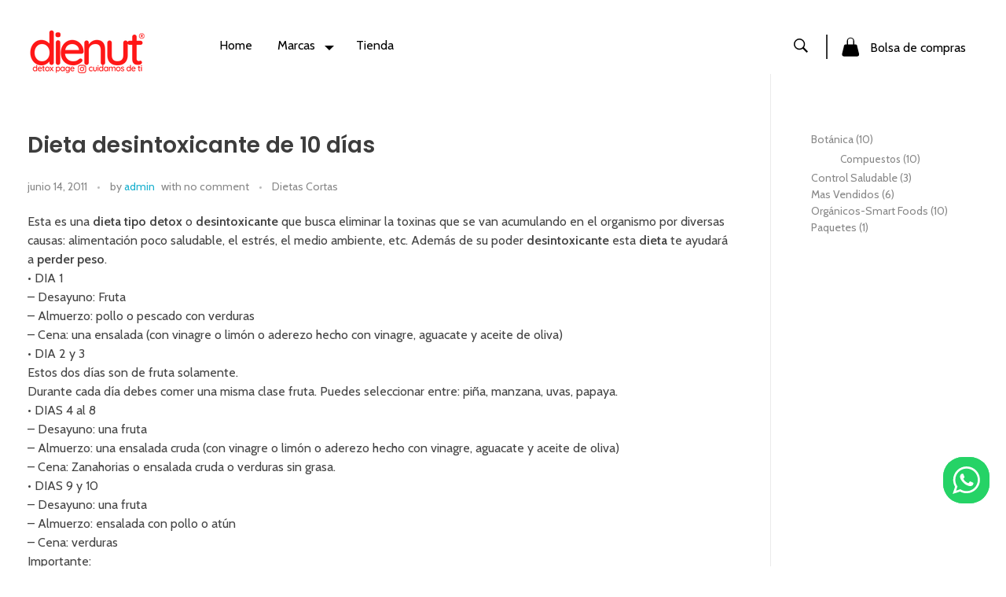

--- FILE ---
content_type: text/html; charset=UTF-8
request_url: https://dienut.com/dieta-desintoxicante-de-10-dias/
body_size: 27419
content:
<!DOCTYPE html>
<!--[if IE 9 ]>   <html class="no-js oldie ie9 ie" lang="es" > <![endif]-->
<!--[if (gt IE 9)|!(IE)]><!--> <html class="no-js" lang="es" > <!--<![endif]-->
<head>
        <meta charset="UTF-8" >
        <meta http-equiv="X-UA-Compatible" content="IE=edge">
        <!-- devices setting -->
        <meta name="viewport"   content="initial-scale=1,user-scalable=no,width=device-width">

<!-- outputs by wp_head -->
<title>Dieta desintoxicante de 10 días &#8211; Dienut S.A.S Tienda de superfoods</title>
<meta name='robots' content='max-image-preview:large' />
<link rel='dns-prefetch' href='//capi-automation.s3.us-east-2.amazonaws.com' />
<link rel='dns-prefetch' href='//fonts.googleapis.com' />
<link rel="alternate" type="application/rss+xml" title="Dienut S.A.S Tienda de superfoods &raquo; Feed" href="https://dienut.com/feed/" />
<link rel="alternate" type="application/rss+xml" title="Dienut S.A.S Tienda de superfoods &raquo; Feed de los comentarios" href="https://dienut.com/comments/feed/" />
<link rel="alternate" title="oEmbed (JSON)" type="application/json+oembed" href="https://dienut.com/wp-json/oembed/1.0/embed?url=https%3A%2F%2Fdienut.com%2Fdieta-desintoxicante-de-10-dias%2F" />
<link rel="alternate" title="oEmbed (XML)" type="text/xml+oembed" href="https://dienut.com/wp-json/oembed/1.0/embed?url=https%3A%2F%2Fdienut.com%2Fdieta-desintoxicante-de-10-dias%2F&#038;format=xml" />
<style id='wp-img-auto-sizes-contain-inline-css'>
img:is([sizes=auto i],[sizes^="auto," i]){contain-intrinsic-size:3000px 1500px}
/*# sourceURL=wp-img-auto-sizes-contain-inline-css */
</style>
<link rel='stylesheet' id='ht_ctc_main_css-css' href='https://dienut.com/wp-content/plugins/click-to-chat-for-whatsapp/new/inc/assets/css/main.css?ver=4.36' media='all' />
<style id='wp-emoji-styles-inline-css'>

	img.wp-smiley, img.emoji {
		display: inline !important;
		border: none !important;
		box-shadow: none !important;
		height: 1em !important;
		width: 1em !important;
		margin: 0 0.07em !important;
		vertical-align: -0.1em !important;
		background: none !important;
		padding: 0 !important;
	}
/*# sourceURL=wp-emoji-styles-inline-css */
</style>
<link rel='stylesheet' id='wp-block-library-css' href='https://dienut.com/wp-includes/css/dist/block-library/style.min.css?ver=6.9' media='all' />
<style id='classic-theme-styles-inline-css'>
/*! This file is auto-generated */
.wp-block-button__link{color:#fff;background-color:#32373c;border-radius:9999px;box-shadow:none;text-decoration:none;padding:calc(.667em + 2px) calc(1.333em + 2px);font-size:1.125em}.wp-block-file__button{background:#32373c;color:#fff;text-decoration:none}
/*# sourceURL=/wp-includes/css/classic-themes.min.css */
</style>
<style id='global-styles-inline-css'>
:root{--wp--preset--aspect-ratio--square: 1;--wp--preset--aspect-ratio--4-3: 4/3;--wp--preset--aspect-ratio--3-4: 3/4;--wp--preset--aspect-ratio--3-2: 3/2;--wp--preset--aspect-ratio--2-3: 2/3;--wp--preset--aspect-ratio--16-9: 16/9;--wp--preset--aspect-ratio--9-16: 9/16;--wp--preset--color--black: #000000;--wp--preset--color--cyan-bluish-gray: #abb8c3;--wp--preset--color--white: #ffffff;--wp--preset--color--pale-pink: #f78da7;--wp--preset--color--vivid-red: #cf2e2e;--wp--preset--color--luminous-vivid-orange: #ff6900;--wp--preset--color--luminous-vivid-amber: #fcb900;--wp--preset--color--light-green-cyan: #7bdcb5;--wp--preset--color--vivid-green-cyan: #00d084;--wp--preset--color--pale-cyan-blue: #8ed1fc;--wp--preset--color--vivid-cyan-blue: #0693e3;--wp--preset--color--vivid-purple: #9b51e0;--wp--preset--gradient--vivid-cyan-blue-to-vivid-purple: linear-gradient(135deg,rgb(6,147,227) 0%,rgb(155,81,224) 100%);--wp--preset--gradient--light-green-cyan-to-vivid-green-cyan: linear-gradient(135deg,rgb(122,220,180) 0%,rgb(0,208,130) 100%);--wp--preset--gradient--luminous-vivid-amber-to-luminous-vivid-orange: linear-gradient(135deg,rgb(252,185,0) 0%,rgb(255,105,0) 100%);--wp--preset--gradient--luminous-vivid-orange-to-vivid-red: linear-gradient(135deg,rgb(255,105,0) 0%,rgb(207,46,46) 100%);--wp--preset--gradient--very-light-gray-to-cyan-bluish-gray: linear-gradient(135deg,rgb(238,238,238) 0%,rgb(169,184,195) 100%);--wp--preset--gradient--cool-to-warm-spectrum: linear-gradient(135deg,rgb(74,234,220) 0%,rgb(151,120,209) 20%,rgb(207,42,186) 40%,rgb(238,44,130) 60%,rgb(251,105,98) 80%,rgb(254,248,76) 100%);--wp--preset--gradient--blush-light-purple: linear-gradient(135deg,rgb(255,206,236) 0%,rgb(152,150,240) 100%);--wp--preset--gradient--blush-bordeaux: linear-gradient(135deg,rgb(254,205,165) 0%,rgb(254,45,45) 50%,rgb(107,0,62) 100%);--wp--preset--gradient--luminous-dusk: linear-gradient(135deg,rgb(255,203,112) 0%,rgb(199,81,192) 50%,rgb(65,88,208) 100%);--wp--preset--gradient--pale-ocean: linear-gradient(135deg,rgb(255,245,203) 0%,rgb(182,227,212) 50%,rgb(51,167,181) 100%);--wp--preset--gradient--electric-grass: linear-gradient(135deg,rgb(202,248,128) 0%,rgb(113,206,126) 100%);--wp--preset--gradient--midnight: linear-gradient(135deg,rgb(2,3,129) 0%,rgb(40,116,252) 100%);--wp--preset--font-size--small: 13px;--wp--preset--font-size--medium: 20px;--wp--preset--font-size--large: 36px;--wp--preset--font-size--x-large: 42px;--wp--preset--spacing--20: 0.44rem;--wp--preset--spacing--30: 0.67rem;--wp--preset--spacing--40: 1rem;--wp--preset--spacing--50: 1.5rem;--wp--preset--spacing--60: 2.25rem;--wp--preset--spacing--70: 3.38rem;--wp--preset--spacing--80: 5.06rem;--wp--preset--shadow--natural: 6px 6px 9px rgba(0, 0, 0, 0.2);--wp--preset--shadow--deep: 12px 12px 50px rgba(0, 0, 0, 0.4);--wp--preset--shadow--sharp: 6px 6px 0px rgba(0, 0, 0, 0.2);--wp--preset--shadow--outlined: 6px 6px 0px -3px rgb(255, 255, 255), 6px 6px rgb(0, 0, 0);--wp--preset--shadow--crisp: 6px 6px 0px rgb(0, 0, 0);}:where(.is-layout-flex){gap: 0.5em;}:where(.is-layout-grid){gap: 0.5em;}body .is-layout-flex{display: flex;}.is-layout-flex{flex-wrap: wrap;align-items: center;}.is-layout-flex > :is(*, div){margin: 0;}body .is-layout-grid{display: grid;}.is-layout-grid > :is(*, div){margin: 0;}:where(.wp-block-columns.is-layout-flex){gap: 2em;}:where(.wp-block-columns.is-layout-grid){gap: 2em;}:where(.wp-block-post-template.is-layout-flex){gap: 1.25em;}:where(.wp-block-post-template.is-layout-grid){gap: 1.25em;}.has-black-color{color: var(--wp--preset--color--black) !important;}.has-cyan-bluish-gray-color{color: var(--wp--preset--color--cyan-bluish-gray) !important;}.has-white-color{color: var(--wp--preset--color--white) !important;}.has-pale-pink-color{color: var(--wp--preset--color--pale-pink) !important;}.has-vivid-red-color{color: var(--wp--preset--color--vivid-red) !important;}.has-luminous-vivid-orange-color{color: var(--wp--preset--color--luminous-vivid-orange) !important;}.has-luminous-vivid-amber-color{color: var(--wp--preset--color--luminous-vivid-amber) !important;}.has-light-green-cyan-color{color: var(--wp--preset--color--light-green-cyan) !important;}.has-vivid-green-cyan-color{color: var(--wp--preset--color--vivid-green-cyan) !important;}.has-pale-cyan-blue-color{color: var(--wp--preset--color--pale-cyan-blue) !important;}.has-vivid-cyan-blue-color{color: var(--wp--preset--color--vivid-cyan-blue) !important;}.has-vivid-purple-color{color: var(--wp--preset--color--vivid-purple) !important;}.has-black-background-color{background-color: var(--wp--preset--color--black) !important;}.has-cyan-bluish-gray-background-color{background-color: var(--wp--preset--color--cyan-bluish-gray) !important;}.has-white-background-color{background-color: var(--wp--preset--color--white) !important;}.has-pale-pink-background-color{background-color: var(--wp--preset--color--pale-pink) !important;}.has-vivid-red-background-color{background-color: var(--wp--preset--color--vivid-red) !important;}.has-luminous-vivid-orange-background-color{background-color: var(--wp--preset--color--luminous-vivid-orange) !important;}.has-luminous-vivid-amber-background-color{background-color: var(--wp--preset--color--luminous-vivid-amber) !important;}.has-light-green-cyan-background-color{background-color: var(--wp--preset--color--light-green-cyan) !important;}.has-vivid-green-cyan-background-color{background-color: var(--wp--preset--color--vivid-green-cyan) !important;}.has-pale-cyan-blue-background-color{background-color: var(--wp--preset--color--pale-cyan-blue) !important;}.has-vivid-cyan-blue-background-color{background-color: var(--wp--preset--color--vivid-cyan-blue) !important;}.has-vivid-purple-background-color{background-color: var(--wp--preset--color--vivid-purple) !important;}.has-black-border-color{border-color: var(--wp--preset--color--black) !important;}.has-cyan-bluish-gray-border-color{border-color: var(--wp--preset--color--cyan-bluish-gray) !important;}.has-white-border-color{border-color: var(--wp--preset--color--white) !important;}.has-pale-pink-border-color{border-color: var(--wp--preset--color--pale-pink) !important;}.has-vivid-red-border-color{border-color: var(--wp--preset--color--vivid-red) !important;}.has-luminous-vivid-orange-border-color{border-color: var(--wp--preset--color--luminous-vivid-orange) !important;}.has-luminous-vivid-amber-border-color{border-color: var(--wp--preset--color--luminous-vivid-amber) !important;}.has-light-green-cyan-border-color{border-color: var(--wp--preset--color--light-green-cyan) !important;}.has-vivid-green-cyan-border-color{border-color: var(--wp--preset--color--vivid-green-cyan) !important;}.has-pale-cyan-blue-border-color{border-color: var(--wp--preset--color--pale-cyan-blue) !important;}.has-vivid-cyan-blue-border-color{border-color: var(--wp--preset--color--vivid-cyan-blue) !important;}.has-vivid-purple-border-color{border-color: var(--wp--preset--color--vivid-purple) !important;}.has-vivid-cyan-blue-to-vivid-purple-gradient-background{background: var(--wp--preset--gradient--vivid-cyan-blue-to-vivid-purple) !important;}.has-light-green-cyan-to-vivid-green-cyan-gradient-background{background: var(--wp--preset--gradient--light-green-cyan-to-vivid-green-cyan) !important;}.has-luminous-vivid-amber-to-luminous-vivid-orange-gradient-background{background: var(--wp--preset--gradient--luminous-vivid-amber-to-luminous-vivid-orange) !important;}.has-luminous-vivid-orange-to-vivid-red-gradient-background{background: var(--wp--preset--gradient--luminous-vivid-orange-to-vivid-red) !important;}.has-very-light-gray-to-cyan-bluish-gray-gradient-background{background: var(--wp--preset--gradient--very-light-gray-to-cyan-bluish-gray) !important;}.has-cool-to-warm-spectrum-gradient-background{background: var(--wp--preset--gradient--cool-to-warm-spectrum) !important;}.has-blush-light-purple-gradient-background{background: var(--wp--preset--gradient--blush-light-purple) !important;}.has-blush-bordeaux-gradient-background{background: var(--wp--preset--gradient--blush-bordeaux) !important;}.has-luminous-dusk-gradient-background{background: var(--wp--preset--gradient--luminous-dusk) !important;}.has-pale-ocean-gradient-background{background: var(--wp--preset--gradient--pale-ocean) !important;}.has-electric-grass-gradient-background{background: var(--wp--preset--gradient--electric-grass) !important;}.has-midnight-gradient-background{background: var(--wp--preset--gradient--midnight) !important;}.has-small-font-size{font-size: var(--wp--preset--font-size--small) !important;}.has-medium-font-size{font-size: var(--wp--preset--font-size--medium) !important;}.has-large-font-size{font-size: var(--wp--preset--font-size--large) !important;}.has-x-large-font-size{font-size: var(--wp--preset--font-size--x-large) !important;}
:where(.wp-block-post-template.is-layout-flex){gap: 1.25em;}:where(.wp-block-post-template.is-layout-grid){gap: 1.25em;}
:where(.wp-block-term-template.is-layout-flex){gap: 1.25em;}:where(.wp-block-term-template.is-layout-grid){gap: 1.25em;}
:where(.wp-block-columns.is-layout-flex){gap: 2em;}:where(.wp-block-columns.is-layout-grid){gap: 2em;}
:root :where(.wp-block-pullquote){font-size: 1.5em;line-height: 1.6;}
/*# sourceURL=global-styles-inline-css */
</style>
<link rel='stylesheet' id='woocommerce-layout-css' href='https://dienut.com/wp-content/plugins/woocommerce/assets/css/woocommerce-layout.css?ver=10.4.3' media='all' />
<link rel='stylesheet' id='woocommerce-smallscreen-css' href='https://dienut.com/wp-content/plugins/woocommerce/assets/css/woocommerce-smallscreen.css?ver=10.4.3' media='only screen and (max-width: 768px)' />
<link rel='stylesheet' id='woocommerce-general-css' href='https://dienut.com/wp-content/plugins/woocommerce/assets/css/woocommerce.css?ver=10.4.3' media='all' />
<style id='woocommerce-inline-inline-css'>
.woocommerce form .form-row .required { visibility: visible; }
/*# sourceURL=woocommerce-inline-inline-css */
</style>
<link rel='stylesheet' id='gateway-css' href='https://dienut.com/wp-content/plugins/woocommerce-paypal-payments/modules/ppcp-button/assets/css/gateway.css?ver=3.3.2' media='all' />
<link rel='stylesheet' id='auxin-base-css' href='https://dienut.com/wp-content/themes/phlox-pro/css/base.css?ver=5.17.7' media='all' />
<link rel='stylesheet' id='auxin-front-icon-css' href='https://dienut.com/wp-content/themes/phlox-pro/css/auxin-icon.css?ver=5.17.7' media='all' />
<link rel='stylesheet' id='auxin-main-css' href='https://dienut.com/wp-content/themes/phlox-pro/css/main.css?ver=5.17.7' media='all' />
<link rel='stylesheet' id='elementor-frontend-css' href='https://dienut.com/wp-content/plugins/elementor/assets/css/frontend.min.css?ver=3.34.1' media='all' />
<style id='elementor-frontend-inline-css'>
.elementor-76 .elementor-element.elementor-element-6607772 .aux-modern-heading-secondary{color:var( --auxin-featured-color-1 );}.elementor-76 .elementor-element.elementor-element-9ce3d71 .aux-menu-item.aux-open > .aux-submenu{background-color:var( --auxin-featured-color-1 );}.elementor-76 .elementor-element.elementor-element-9ce3d71 .aux-submenu .aux-menu-item .aux-item-content{background-color:var( --auxin-featured-color-1 );color:var( --auxin-featured-color-4 ) !important;}.elementor-76 .elementor-element.elementor-element-9ce3d71 .aux-menu-depth-0 > .aux-item-content{color:var( --auxin-featured-color-1 );}.elementor-76 .elementor-element.elementor-element-9ce3d71 .aux-burger:before,  .elementor-76 .elementor-element.elementor-element-9ce3d71 .aux-burger:after, .elementor-76 .elementor-element.elementor-element-9ce3d71 .aux-burger .mid-line{border-color:var( --auxin-featured-color-1 ) !important;}.elementor-76 .elementor-element.elementor-element-4c8cd3f .aux-search-submit svg{color:var( --auxin-featured-color-1 );fill:var( --auxin-featured-color-1 );}.elementor-76 .elementor-element.elementor-element-4c8cd3f .aux-search-submit i{color:var( --auxin-featured-color-1 );}.elementor-76 .elementor-element.elementor-element-e7358cc .aux-card-dropdown{background-color:var( --auxin-featured-color-1 );}.elementor-76 .elementor-element.elementor-element-e7358cc .aux-cart-wrapper .aux-card-item h3{color:var( --auxin-featured-color-4 );}.elementor-76 .elementor-element.elementor-element-e7358cc .aux-cart-wrapper .aux-card-item span{color:var( --auxin-featured-color-4 );}
.elementor-47 .elementor-element.elementor-element-70dacdd:not(.elementor-motion-effects-element-type-background), .elementor-47 .elementor-element.elementor-element-70dacdd > .elementor-motion-effects-container > .elementor-motion-effects-layer{background-color:var( --auxin-featured-color-5 );}.elementor-47 .elementor-element.elementor-element-7fac01c .aux-modern-heading-primary{color:var( --auxin-featured-color-1 );}.elementor-47 .elementor-element.elementor-element-7fac01c .aux-modern-heading-secondary{color:var( --auxin-featured-color-1 );}.elementor-47 .elementor-element.elementor-element-7fac01c .aux-modern-heading-description{color:var( --auxin-featured-color-1 );}.elementor-47 .elementor-element.elementor-element-edc7da1 small{color:var( --auxin-featured-color-1 );}.elementor-47 .elementor-element.elementor-element-8b42001 .aux-modern-heading-primary{color:var( --auxin-featured-color-1 );}.elementor-47 .elementor-element.elementor-element-ca2fd88 .aux-icon-list-text{color:var( --auxin-featured-color-1 );}.elementor-47 .elementor-element.elementor-element-ca2fd88 .aux-icon-list-item:hover .aux-icon-list-text{color:var( --auxin-featured-color-2 );}.elementor-47 .elementor-element.elementor-element-dbe09f7 .aux-modern-heading-primary{color:var( --auxin-featured-color-1 );}.elementor-47 .elementor-element.elementor-element-7fedac0 .aux-modern-heading-primary{color:var( --auxin-featured-color-1 );}.elementor-47 .elementor-element.elementor-element-bf1e36d .aux-icon-list-item:hover .aux-icon-list-text{color:var( --auxin-featured-color-2 );}.elementor-47 .elementor-element.elementor-element-bf1e36d .aux-icon-list-icon{color:var( --auxin-featured-color-1 );}.elementor-47 .elementor-element.elementor-element-bf1e36d .aux-icon-list-icon path{fill:var( --auxin-featured-color-1 );}.elementor-47 .elementor-element.elementor-element-bf1e36d .aux-icon-list-item:hover .aux-icon-list-icon{color:var( --auxin-featured-color-2 );}.elementor-47 .elementor-element.elementor-element-bf1e36d .aux-icon-list-item:hover .aux-icon-list-icon path{fill:var( --auxin-featured-color-2 );}
/*# sourceURL=elementor-frontend-inline-css */
</style>
<link rel='stylesheet' id='widget-heading-css' href='https://dienut.com/wp-content/plugins/elementor/assets/css/widget-heading.min.css?ver=3.34.1' media='all' />
<link rel='stylesheet' id='elementor-icons-css' href='https://dienut.com/wp-content/plugins/elementor/assets/lib/eicons/css/elementor-icons.min.css?ver=5.45.0' media='all' />
<link rel='stylesheet' id='elementor-post-79-css' href='https://dienut.com/wp-content/uploads/elementor/css/post-79.css?ver=1770077739' media='all' />
<link rel='stylesheet' id='auxin-elementor-widgets-css' href='https://dienut.com/wp-content/plugins/auxin-elements/admin/assets/css/elementor-widgets.css?ver=2.17.14' media='all' />
<link rel='stylesheet' id='mediaelement-css' href='https://dienut.com/wp-includes/js/mediaelement/mediaelementplayer-legacy.min.css?ver=4.2.17' media='all' />
<link rel='stylesheet' id='wp-mediaelement-css' href='https://dienut.com/wp-includes/js/mediaelement/wp-mediaelement.min.css?ver=6.9' media='all' />
<link rel='stylesheet' id='elementor-post-76-css' href='https://dienut.com/wp-content/uploads/elementor/css/post-76.css?ver=1770077739' media='all' />
<link rel='stylesheet' id='elementor-post-47-css' href='https://dienut.com/wp-content/uploads/elementor/css/post-47.css?ver=1770077739' media='all' />
<link rel='stylesheet' id='auxin-fonts-google-css' href='//fonts.googleapis.com/css?family=Cabin%3Aregular%2C500%2C600%2C700%2Citalic%2C500italic%2C600italic%2C700italic%7CPoppins%3A100%2C100italic%2C200%2C200italic%2C300%2C300italic%2Cregular%2Citalic%2C500%2C500italic%2C600%2C600italic%2C700%2C700italic%2C800%2C800italic%2C900%2C900italic%7CRoboto%3A100%2C100italic%2C300%2C300italic%2Cregular%2Citalic%2C500%2C500italic%2C700%2C700italic%2C900%2C900italic%7CLato%3A100%2C100italic%2C300%2C300italic%2Cregular%2Citalic%2C700%2C700italic%2C900%2C900italic%7CAmiko%3Aregular%2C600%2C700&#038;ver=6.1' media='all' />
<link rel='stylesheet' id='auxin-custom-css' href='https://dienut.com/wp-content/uploads/phlox-pro/custom.css?ver=6.1' media='all' />
<link rel='stylesheet' id='auxin-go-pricing-css' href='https://dienut.com/wp-content/themes/phlox-pro/css/go-pricing.css?ver=5.17.7' media='all' />
<link rel='stylesheet' id='auxin-elementor-base-css' href='https://dienut.com/wp-content/themes/phlox-pro/css/other/elementor.css?ver=5.17.7' media='all' />
<link rel='stylesheet' id='elementor-gf-local-roboto-css' href='https://dienut.com/wp-content/uploads/elementor/google-fonts/css/roboto.css?ver=1756835800' media='all' />
<link rel='stylesheet' id='elementor-gf-local-robotoslab-css' href='https://dienut.com/wp-content/uploads/elementor/google-fonts/css/robotoslab.css?ver=1756835804' media='all' />
<link rel='stylesheet' id='elementor-icons-shared-0-css' href='https://dienut.com/wp-content/plugins/elementor/assets/lib/font-awesome/css/fontawesome.min.css?ver=5.15.3' media='all' />
<link rel='stylesheet' id='elementor-icons-fa-brands-css' href='https://dienut.com/wp-content/plugins/elementor/assets/lib/font-awesome/css/brands.min.css?ver=5.15.3' media='all' />
<script src="https://dienut.com/wp-includes/js/jquery/jquery.min.js?ver=3.7.1" id="jquery-core-js"></script>
<script src="https://dienut.com/wp-includes/js/jquery/jquery-migrate.min.js?ver=3.4.1" id="jquery-migrate-js"></script>
<script src="https://dienut.com/wp-content/plugins/auxin-pro-tools/admin/assets/js/elementor/widgets.js?ver=1.7.4" id="auxin-elementor-pro-widgets-js"></script>
<script src="https://dienut.com/wp-content/plugins/woocommerce/assets/js/jquery-blockui/jquery.blockUI.min.js?ver=2.7.0-wc.10.4.3" id="wc-jquery-blockui-js" defer data-wp-strategy="defer"></script>
<script id="wc-add-to-cart-js-extra">
var wc_add_to_cart_params = {"ajax_url":"/wp-admin/admin-ajax.php","wc_ajax_url":"/?wc-ajax=%%endpoint%%","i18n_view_cart":"Ver carrito","cart_url":"https://dienut.com/cart/","is_cart":"","cart_redirect_after_add":"no"};
//# sourceURL=wc-add-to-cart-js-extra
</script>
<script src="https://dienut.com/wp-content/plugins/woocommerce/assets/js/frontend/add-to-cart.min.js?ver=10.4.3" id="wc-add-to-cart-js" defer data-wp-strategy="defer"></script>
<script src="https://dienut.com/wp-content/plugins/woocommerce/assets/js/js-cookie/js.cookie.min.js?ver=2.1.4-wc.10.4.3" id="wc-js-cookie-js" defer data-wp-strategy="defer"></script>
<script id="woocommerce-js-extra">
var woocommerce_params = {"ajax_url":"/wp-admin/admin-ajax.php","wc_ajax_url":"/?wc-ajax=%%endpoint%%","i18n_password_show":"Mostrar contrase\u00f1a","i18n_password_hide":"Ocultar contrase\u00f1a"};
//# sourceURL=woocommerce-js-extra
</script>
<script src="https://dienut.com/wp-content/plugins/woocommerce/assets/js/frontend/woocommerce.min.js?ver=10.4.3" id="woocommerce-js" defer data-wp-strategy="defer"></script>
<script id="auxin-modernizr-js-extra">
var auxin = {"ajax_url":"https://dienut.com/wp-admin/admin-ajax.php","is_rtl":"","is_reponsive":"1","is_framed":"","frame_width":"20","wpml_lang":"en","uploadbaseurl":"https://dienut.com/wp-content/uploads","nonce":"b69dc8c02d"};
//# sourceURL=auxin-modernizr-js-extra
</script>
<script id="auxin-modernizr-js-before">
/* < ![CDATA[ */
function auxinNS(n){for(var e=n.split("."),a=window,i="",r=e.length,t=0;r>t;t++)"window"!=e[t]&&(i=e[t],a[i]=a[i]||{},a=a[i]);return a;}
/* ]]> */
//# sourceURL=auxin-modernizr-js-before
</script>
<script src="https://dienut.com/wp-content/themes/phlox-pro/js/solo/modernizr-custom.min.js?ver=5.17.7" id="auxin-modernizr-js"></script>
<link rel="https://api.w.org/" href="https://dienut.com/wp-json/" /><link rel="alternate" title="JSON" type="application/json" href="https://dienut.com/wp-json/wp/v2/posts/1281" /><link rel="EditURI" type="application/rsd+xml" title="RSD" href="https://dienut.com/xmlrpc.php?rsd" />
<meta name="generator" content="WordPress 6.9" />
<meta name="generator" content="WooCommerce 10.4.3" />
<link rel="canonical" href="https://dienut.com/dieta-desintoxicante-de-10-dias/" />
<link rel='shortlink' href='https://dienut.com/?p=1281' />
    <meta name="title"       content="Dieta desintoxicante de 10 días" />
    <meta name="description" content="Esta es una dieta tipo detox o desintoxicante que busca eliminar la toxinas que se van acumulando en el organismo por diversas causas: alimentación poco saludable, el estrés, el medio ambiente, etc. Además de su poder desintoxicante esta dieta te ayudará a perder peso. • DIA 1 &#8211; Desayuno: Fruta &#8211; Almuerzo: pollo o pescado con verduras &#8211; Cena: una [&hellip;]" />
    <!-- Chrome, Firefox OS and Opera -->
<meta name="theme-color" content="#1bb0ce" />
<!-- Windows Phone -->
<meta name="msapplication-navbutton-color" content="#1bb0ce" />
<!-- iOS Safari -->
<meta name="apple-mobile-web-app-capable" content="yes">
<meta name="apple-mobile-web-app-status-bar-style" content="black-translucent">

	<noscript><style>.woocommerce-product-gallery{ opacity: 1 !important; }</style></noscript>
	<meta name="generator" content="Elementor 3.34.1; features: additional_custom_breakpoints; settings: css_print_method-external, google_font-enabled, font_display-auto">
			<script  type="text/javascript">
				!function(f,b,e,v,n,t,s){if(f.fbq)return;n=f.fbq=function(){n.callMethod?
					n.callMethod.apply(n,arguments):n.queue.push(arguments)};if(!f._fbq)f._fbq=n;
					n.push=n;n.loaded=!0;n.version='2.0';n.queue=[];t=b.createElement(e);t.async=!0;
					t.src=v;s=b.getElementsByTagName(e)[0];s.parentNode.insertBefore(t,s)}(window,
					document,'script','https://connect.facebook.net/en_US/fbevents.js');
			</script>
			<!-- WooCommerce Facebook Integration Begin -->
			<script  type="text/javascript">

				fbq('init', '856533787215648', {}, {
    "agent": "woocommerce_0-10.4.3-3.5.15"
});

				document.addEventListener( 'DOMContentLoaded', function() {
					// Insert placeholder for events injected when a product is added to the cart through AJAX.
					document.body.insertAdjacentHTML( 'beforeend', '<div class=\"wc-facebook-pixel-event-placeholder\"></div>' );
				}, false );

			</script>
			<!-- WooCommerce Facebook Integration End -->
						<style>
				.e-con.e-parent:nth-of-type(n+4):not(.e-lazyloaded):not(.e-no-lazyload),
				.e-con.e-parent:nth-of-type(n+4):not(.e-lazyloaded):not(.e-no-lazyload) * {
					background-image: none !important;
				}
				@media screen and (max-height: 1024px) {
					.e-con.e-parent:nth-of-type(n+3):not(.e-lazyloaded):not(.e-no-lazyload),
					.e-con.e-parent:nth-of-type(n+3):not(.e-lazyloaded):not(.e-no-lazyload) * {
						background-image: none !important;
					}
				}
				@media screen and (max-height: 640px) {
					.e-con.e-parent:nth-of-type(n+2):not(.e-lazyloaded):not(.e-no-lazyload),
					.e-con.e-parent:nth-of-type(n+2):not(.e-lazyloaded):not(.e-no-lazyload) * {
						background-image: none !important;
					}
				}
			</style>
			<link rel="icon" href="https://dienut.com/wp-content/uploads/2022/02/cropped-dienut-1-32x32.png" sizes="32x32" />
<link rel="icon" href="https://dienut.com/wp-content/uploads/2022/02/cropped-dienut-1-192x192.png" sizes="192x192" />
<link rel="apple-touch-icon" href="https://dienut.com/wp-content/uploads/2022/02/cropped-dienut-1-180x180.png" />
<meta name="msapplication-TileImage" content="https://dienut.com/wp-content/uploads/2022/02/cropped-dienut-1-270x270.png" />
		<style id="wp-custom-css">
			/* Shope-Page */
.widget_aux_search .aux-submit-icon-container {
    right: auto;
    left: 0;
}
.aux-search-form.aux-iconic-search .aux-search-field{
    padding: 6px 12px 6px 42px;
}

.aux-search-form.aux-iconic-search .aux-search-field::placeholder{
    color:var( --auxin-featured-color-1 )!important;
}
.aux-search-form.aux-iconic-search .aux-search-field{
    border: none;
    border-bottom: 2px solid var( --auxin-featured-color-5 );
}
.aux-sidebar ul li a{
    font-weight: 400;
    text-decoration: none;
}
.aux-sidebar .woocommerce-widget-layered-nav-list__item .count{
    display: none;
}
.aux-sidebar .widget-title{
   border-bottom: none;
	 margin-bottom: 0;
  	padding-bottom: 0;
}
.aux-sidebar .woocommerce-widget-layered-nav-list li{
	 position:relative;
	 padding: 20px 0 0 37px ;
}
.aux-sidebar .woocommerce-widget-layered-nav-list li a:after{
	 content: "";
   position: absolute;
   width: 16px;
   height: 16px;
   border: 1px solid #888888;
   border-radius: 5px;
   left: 0;	
	 top: 54%;
	
}
.aux-sidebar .woocommerce-widget-layered-nav-list li a:before{
   content: "\e102";
	 font-family: "auxin-front" !important;
	  position: absolute;
	  left: 3px;
    top: 53%;
	  opacity:0;
}
.aux-sidebar .aux-toggle-widget .widget-title{
    padding-bottom: 0;
    margin-bottom: -12px!important;
}
.aux-sidebar .woocommerce-widget-layered-nav-list .aux-shop-custom-color-filter-term{
     width: 100%;
	   margin-bottom: 0;
}
.aux-sidebar .aux-shop-custom-color-filter .woocommerce-widget-layered-nav-list__item a{
    display: flex;
    flex-direction: row-reverse;
	  justify-content: space-between;
	  font-size: 16px;
    color: #888888;
}
.aux-sidebar .aux-shop-custom-color-filter-term-color{
    border: 1px solid #888888;
    width: 18px!important;
    height: 18px!important;
}
.aux-sidebar .woocommerce-widget-layered-nav-list li.chosen a:after{
    background-color:var( --auxin-featured-color-2 )!important;
}
.aux-sidebar .woocommerce-widget-layered-nav-list li.chosen a:before{
	  opacity: 1;
    z-index: 1;
    color: #fff;
    font-size: 13px;
}
.widget_price_filter .ui-slider .ui-slider-range{
    height: 40px!important;
    border-radius: 5px;
    background-color: var( --auxin-featured-color-2 );
}
.widget_price_filter .ui-slider{
	  margin-right: 0;
}
.price_slider_wrapper .price_slider .ui-slider-handle{
	  top:10px;
    border: none;
    border-radius: 5px;
    height: 18px;
    width: 18px;
	
}
.widget_price_filter .price_slider_wrapper .ui-widget-content{
    background-color: var( --auxin-featured-color-5 );
    height: 40px;
}
.widget_price_filter .ui-slider-handle:after{
    content: "\e193";
    font-family: "auxin-front" !important;
    position: absolute;
    left: 2px;
    right: 3px;
    top: -3px;
    transform: rotate(90deg);
    color: var( --auxin-featured-color-2 );
}
.widget_price_filter .price_slider_wrapper .price_label span{
    font-weight: 400;
    color: #888888;
    font-size: 12px;
}
.aux-sidebar .price_slider_amount{
    display: flex;
    flex-direction: column;
}
.widget_price_filter .price_slider_wrapper .price_label{
    order: 2;
}
.widget_price_filter .price_slider_wrapper .ui-widget-content{
   order: 1;
}
.widget_price_filter .price_slider_amount{
   order: 3;
}
.widget_price_filter .price_slider {
    margin-bottom: 4px;
}
.widget_price_filter .price_slider_amount .aux-button{
    border-radius: 5px;
    background-color: var( --auxin-featured-color-5 )!important;
}

.aux-black.aux-button.aux-outline .aux-overlay::after{
    background-color: var( --auxin-featured-color-2 )!important;
}
.aux-primary .aux-col .auxshp-meta-terms a{
    font-size: 25px;
    font-style: normal;
    color: var( --auxin-featured-color-3 );
}
.aux-black.aux-button.aux-outline {
box-shadow: 0 0 0 1px var( --auxin-featured-color-5 ) inset!important;
}
.aux-shop-archive .products-loop .price ins{
    background-color: transparent;
}
.aux-shop-archive .aux-col .auxshp-entry-main{
       text-align: center;
}
.aux-shop-archive .aux-col .auxshp-entry-main{
    display: flex;
    flex-direction: column;
}
.aux-shop-archive .aux-col .auxshp-loop-title{
    order: 1;
}
.aux-shop-archive .aux-col .loop-meta-wrapper{
    order: 2;
}
.aux-shop-archive .aux-col .price{
    order: 3;
}
.aux-sidebar-style-border.left-sidebar .aux-sidebar-primary {
    border-right: 1px solid var( --auxin-featured-color-5 );
}
.aux-shop-archive .aux-col{
	  width: calc(27.6% + 1.6%);
    margin: 1.6%;
    background-color: var( --auxin-featured-color-5 );
}
@media only screen and (max-width: 1025px) {
.aux-shop-archive .aux-col{
    width: calc(44.6% + 1.6%);
	 margin: 1.6%;
}
}
.aux-shop-archive .aux-col{
    padding: 13px 45px 40px;
    border-radius: 10px;
	margin-top:20px!important;
}
.aux-shop-archive .products-loop .onsale{
    top: 21px;
    left: 19px;
    width: 64px;
    height: 32px;
    background: var( --auxin-featured-color-2 );
	  border-radius: 5px;
	  line-height: 32px;
}
.aux-shop-archive .aux-sort-filter  .aux-filter-by{
    padding: 9px 62px 9px 20px;
    text-transform: capitalize;
    border-radius: 5px;
	  color:var( --auxin-featured-color-4 );
    font-weight: 400;
	background-color: var( --auxin-featured-color-2 );
}
.auxicon-chevron-down-1:before{
    margin: 5px -50px 5px 0;
	    color:var( --auxin-featured-color-4 );
	    float: right;
}
.aux-shop-archive .woocommerce-result-count{
    color: var( --auxin-featured-color-1 );
    font-weight: bold;
}
.aux-shop-archive .aux-filters.aux-dropdown-filter.aux-right{
    justify-content: flex-start;
}
.aux-shop-archive .woocommerce-result-count{
    position: absolute;
    right: 3%;
    top: 0;
}
.aux-shop-archive .aux-sort-filter  ul{
    right: auto;
    top: 27px;
}
.aux-shop-archive .aux-container .aux-primary{
   margin-top: 35px;
}
.aux-shop-archive .aux-sidebar .sidebar-inner{
  padding-top: 16px;
}
@media only screen and (min-width: 767px) {
.aux-shop-archive  .aux-primary{
   padding-left: 55px!important;
}
}
.aux-sidebar .sidebar-inner {
    padding: 3.4375em 3.2em;
}
.aux-pagination li.page span{
     width: 40px;
    background-color: var( --auxin-featured-color-2 )!important;
    border: none!important;
    border-radius: 10px;
    font-size: 16px;
    height: 40px;
	line-height:38px;
}
.aux-pagination li.page a{
	 color: #000;
	 font-size: 16px;
   font-weight: 400;
	line-height: 37px;
	 width: 40px;
	 height: 40px;
	 border:none;
	 background-color: #E5E4E4;
	 border-radius: 10px;
	 margin-left: 5px;
   margin-right: 5px;
}
.aux-pagination .next{
	position:relative;
}
.aux-pagination li.next .page-numbers::after, .aux-pagination li.next a::before{
    content: "\e201";
    font-family: "auxin-front" !important;
    background-image: none;
    position: absolute;
    left: 44%;
    right: auto;
    top: 21%;
    color: var( --auxin-featured-color-1 );
    z-index: 5555;
    font-size: 18px;
}
.aux-pagination li.prev a::after, .aux-pagination li.prev a::before{
	content: "\e1ff";
	font-family: "auxin-front" !important;
    background-image: none;
    position: absolute;
    left: 33%;
    right: auto;
    top: 19%;
    color: var( --auxin-featured-color-1 );
    z-index: 5555;
    font-size: 18px;
}
.aux-shop-archive .aux-pagination li.next a, .aux-shop-archive .aux-pagination .last .page-numbers{
    border: none;
	background-color:transparent!important;
}
.aux-shop-archive .aux-pagination .pagination .next, .aux-pagination .prev a, .aux-shop-archive .prev  .page-numbers{
    border: none;
    width: 40px;
    height: 40px;
    background-color:#E5E4E4;
    border-radius: 10px;
}
.aux-shop-archive .pagination .last{
    display: none;
}

.aux-shop-archive .aux-primary .content .aux-pagination{
   border-top: 1px solid #E5E4E4;
   border-bottom: 1px solid #E5E4E4;
	 padding: 19px 0 35px;
}
 .aux-pagination li.page a:hover{
    background-color: #219FFF!important;
	  color: #fff;
}

.page-title-section .page-header{
   border-color:#E5E4E4
}
 .page-header .aux-container{
    display: flex;
    flex-direction: column-reverse;
}
.page-header .aux-container .aux-page-title-entry{
   margin-bottom:0!important;
}
.page-header .aux-container .aux-breadcrumbs{
   margin-top: 0!important;
}
.page-header .aux-container{
    padding-top: 65px;
    padding-bottom: 60px;
}
.aux-sidebar .widget_price_filter .widget-title{
    margin-bottom: 28px;
}
.aux-sidebar .woocommerce-widget-layered-nav{
   margin-top: 32px;
}
.widget-container:first-child, .aux-aside .widget-container:first-child {
    margin-top: 18px!important;
}
.aux-sidebar .widget_aux_search{
   margin-bottom: 80px;
}
.aux-shop-archive .content .products-loop{
   margin-top: 54px;
}
.aux-shop-archive  .aux-wrapper{
	position:relative;
}
.aux-shop-archive  .aux-wrapper:before{
    content: "";
    position: absolute;
    top: 112px;
    left: 0;
    right: 0;
    height: 1px;
    z-index: 555;
    background-color: #E5E4E4;
    margin-left: 35px;
    margin-right: 35px;	
}
@media only screen and (max-width: 1367px)and (min-width: 1025px) {
.aux-shop-archive .aux-col {
    padding: 13px 34px 40px;
}
.aux-shop-archive .products-loop .auxshp-loop-title{
    font-size: 22px;
}
.aux-primary .aux-col .auxshp-meta-terms a {
    font-size: 20px;
}
.aux-shop-archive .products-loop .price .amount{
    font-size: 27px!important;
}
.aux-shop-archive .products-loop .price del .amount{
    font-size: 17px!important;
}
}
.aux-shop-archive .products-loop .price del .amount{
	color: #0a090a61!important;
}
@media only screen and (max-width: 1025px)and (min-width: 767px) {
.aux-primary .aux-col .auxshp-meta-terms a {
    font-size: 17px;
}
.aux-shop-archive .aux-col {
  padding: 11px 22px 40px;
}
}
@media only screen and (max-width: 767px) {
.aux-shop-archive .aux-col {
    padding: 13px 18px 25px;
}
.aux-primary .aux-col .auxshp-meta-terms a {
    font-size: 13px;
}
.aux-sidebar {
  border-top: none!important;}
.aux-sidebar .widget-title{
     text-align: left;
	}
.page-header .aux-container .aux-page-title-entry {
    margin-bottom: 20px!important;
}
}
/* Single-Product */
.single-product .entry-title{
padding: 0;
}
.single-product .tawcvs-swatches .swatch-color{
    border: none;
}
.single-product .tawcvs-swatches .swatch-color{
  height: 48px; 
  width: 48px;
	margin-right: 53px;

}
.single-product .tawcvs-swatches span.selected{
		position:relative;
}
.single-product .tawcvs-swatches span.selected:after{
	content: '';
	position:absolute;
	right:-25%;
	top:-25%;
	width:65px;
	height:65px;
	border-radius:50px;
  border: 4px solid var( --auxin-featured-color-2 );
}
.single-product .auxshp-label label{
font-size: 20px;
    font-weight: bold;
    color:var( --auxin-featured-color-1 );
    line-height: 1.2em;
}
.single-product .woocommerce-variation-add-to-cart .quantity{
    display: none;
}
.single-product .cart .auxshp-add-to-cart{
    background-color: var( --auxin-featured-color-2 );
    border-radius: 50px;
    padding: 19px 132px;
	  box-shadow: 0 0px 30px #19B7FF59;
}
.single-product .variations .aux-dropdown.aux-large select{   
    border: none;
    background-color: var( --auxin-featured-color-5 );
    border-radius: 10px;
    color: #0A090A;
    font-weight: bold;
    font-size: 20px;
    line-height: 1.3em;	 
    width: 534px;
    height: 91px;
}
.single-product .variations .aux-dropdown.aux-large:last-child:after{
    content: '\e16e';
    font-family: "auxin-front" !important;
    font-size: 23px!important;
    color: #0A090A;
    position: absolute;
    right: 18px;
    top: 43%;
    transform: rotate(90deg);  
	  z-index:1;
}
.single-product .variations .aux-dropdown:after{
	background-image: none;
}
.single-product .woocommerce-variation-add-to-cart .aux-text{
 text-shadow: none;
}
.single-product  .entry-summary{
    display: flex;
    flex-direction: column;
	  position: relative;
}
.single-product .entry-title{
    order: 1;
}
.single-product  .price{
    order: 3;
	  margin-top: -23px;
}
.single-product .variations_form{
    order: 2;
}
.single-product .single_variation_wrap{
   position: absolute;
   bottom: -107px;
   left: 38px;
}
.single-product .cart {
    margin-bottom: 0;
}
.single-product .entry-title{
    margin-bottom: 74px;
}
.single-product .auxshp-label.label-default{
    margin-bottom: 29px;
}
.single-product .variations .value {
    margin-bottom: 41px;
}
.single-product .widget-inner .tabs li, .single-product .widget-inner .tabs li.active{
    background-color: transparent;
    border: none;
}
.single-product .widget-inner li{
    margin-right: 4%;
}
.single-product.auxshp-template-slider .woocommerce-tabs .tabs{
    border-bottom: 1px solid #0000004f;
    padding-bottom: 38px;
}

.single-product .widget-inner .woocommerce-Tabs-panel--description table, .single-product .widget-inner .woocommerce-Tabs-panel--description table tr td, .single-product.auxshp-template-slider .woocommerce-tabs .tabs-content{
   border: none;
	 padding-left: 0;
}
.single-product .woocommerce-Tabs-panel--description, .single-product .woocommerce-Tabs-panel--additional_information{
   padding-top: 68px!important;
}
.single-product .widget-inner .woocommerce-Tabs-panel--description table .part1:after, .single-product .widget-inner .woocommerce-Tabs-panel--description table  .part1:before{
	content: "";
    height: 102px;
    width: 3px;
    background-color: #DCDCDC;
    position: absolute;
    left: 32%;	
}
.single-product .widget-inner .woocommerce-Tabs-panel--description table{
	position:relative;
}
.single-product .widget-inner .woocommerce-Tabs-panel--description table .part1:before{
	 left: 64%;	
}
.single-product .widget-inner .woocommerce-Tabs-panel--description table tr td{
      max-width: 440px;
}
.single-product .woocommerce-Tabs-panel--description td h4, .single-product .woocommerce-Tabs-panel--description h4{
    font-size: 60px;
    font-weight: bold;
    line-height: 1.5em;
    font-family: Poppins;
	  text-transform: capitalize;
}
.single-product .woocommerce-Tabs-panel--description td p, .single-product .woocommerce-Tabs-panel--description p{
    font-size: 30px;
    font-family: Cabin;
    font-weight: 600;
	  text-transform: capitalize;	
    line-height: 1.5em;
}
.single-product .woocommerce-Tabs-panel--description .part2{
    text-align: center;
    margin: 153px 0 112px!important;
}
.single-product .part3{
    display: flex;
    flex-direction: row;
    justify-content: space-between;
}
.single-product .part3 td{
    width:216px;
}
.single-product .part2 img{
   width: 100%;
}
.woocommerce-page .price ins{
   background-color: transparent!important;
}
.single-product .price del .amount {
     color: rgba(255, 255, 255, 0.5)!important;
font-size: 28px!important;
}
.single-product .woocommerce-Reviews-title, .single-product .aux-rating-box, .single-product  .woocommerce-review__dash, .single-product .wpulike-default, .single-product .aux-modern-form  .comment-form-cookies-consent, .aux-modern-form .aux-input-group .aux-modern-form-border {
   display: none;
}
.single-product .comment-text .meta {
    display: flex;
    flex-direction: column;
}
.single-product .description{
    margin-top: 20px;
}
.single-product .woocommerce-Reviews .comment_container{
   border: none;
}
.single-product.auxshp-template-slider .woocommerce-tabs .tabs-content {
    padding-top: 0;
}
.single-product .children .comment_container{
    padding-left: 10%;
}
.single-product .comment-text .description p{
     max-width: 990px;
}
.single-product .children .description p{
    max-width: 753px;
}
.single-product .comment_container img{
   width: 89px;
}
.single-product .woocommerce-Reviews .comment-text {
	margin-left: 118px;
}
.single-product .aux-input-group  input{
      padding: 1em 25px 0.8em!important;
	background-color:#F6F6F6;
	border-radius:5px;
}
.single-product .aux-input-group label, .single-product .aux-input-group textarea{
  padding-left: 25px!important;
}
.aux-focused label{
    opacity: 0;
}
.single-product .aux-input-group textarea{
   background-color: #F6F6F6;
	 height: 151px!important;
	 border-radius:5px;
	 min-height: 151px!important;
	padding-top: 28px!important;
}
.aux-modern-form .aux-input-group{
   margin-bottom: 30px;
}
.single-product .aux-modern-form .comment-form-comment{
   max-width: 71%;	
}
.single-product .form-submit input[type="submit"]{
    background-color: var( --auxin-featured-color-2 );
    padding: 14px 64px!important;
}
.single-product .woocommerce-Reviews .comment-reply-title{
   text-transform: capitalize;
	 font-size:30px!important;
}
.single-product .aux-modern-form  .comment-notes{
   margin-bottom: 100px!important;
}
.single-product .aux-modern-form {
    position: relative;
}
.single-product .aux-modern-form  .comment-form-rating{
    position: absolute;
    top: 37px;
}

.single-product .woocommerce-product-attributes-item .woocommerce-product-attributes-item__label{
    background-color: transparent;
}
.single-product .woocommerce-product-attributes-item td, .single-product .woocommerce-product-attributes-item th, .woocommerce-product-attributes{
    border: none;
}
.single-product .woocommerce-product-attributes-item__value p{
    font-size: 16px;
    font-weight: 400;
}
.woocommerce-page .woocommerce-tabs .auxshp-center-line{
	  border:none;
}
@media only screen and (max-width: 767px) {
.single-product .auxshp-label label{
    font-size: 14px;
}
}
.single-product .auxshp-default-product-images, .aux-resp.single-product .images{
    margin-bottom: 3em;
}
.single-product .variations .aux-dropdown.aux-large select{
   font-size: 15px;
}
.single-product .variations .aux-dropdown{
    width: 100%;
}
.single-product .variations .aux-dropdown.aux-large select{
    width: 100%;
    height: 53px;
}
.single-product .entry-title {
    margin-bottom: 17px;
}
.single-product .auxshp-label.label-default {
    margin-bottom: 18px;
}
.single-product .tawcvs-swatches .swatch-color{
    height: 33px;
    width: 33px;
    margin-right: 38px;
}
.single-product .auxshp-variations .value{
    margin-bottom: 15px;
}
.single-product.auxshp-template-slider .woocommerce-tabs .tabs{
    padding-top: 84px;
}
.single-product .single_variation_wrap{
     bottom: -81px;
}
.single-product .cart .auxshp-add-to-cart{
      padding: 14px 119px;
}
.single-product .widget-inner .woocommerce-Tabs-panel--description table .part1:after, .single-product .widget-inner .woocommerce-Tabs-panel--description table  .part1:before{
	display:none;
}
.single-product table .part1{
display: flex;
    flex-direction: column;
}
.single-product .woocommerce-Tabs-panel--description{
    padding-top: 15px!important;
}
.single-product .widget-inner .woocommerce-Tabs-panel--description table tr td{
    font-size: 16px;
    max-width:100%;
	  padding-bottom: 6px;
	  padding-right: 0;
}
.single-product .widget-inner .woocommerce-Tabs-panel--description table tr {
    display: flex;
    flex-direction: column;
}
.single-product .woocommerce-Tabs-panel--description h4 {
    font-size: 35px!important;
}
.single-product .woocommerce-Tabs-panel--description td p{
    font-size: 14px;
}
.single-product .woocommerce-Tabs-panel--description .part4 {
   flex-direction: column-reverse!important;
}
.single-product .woocommerce-Tabs-panel--description .part4 td {
    margin-top: 49px;
}
.single-product .woocommerce-Tabs-panel--description .part3 {
    flex-flow: row wrap!important;
	  justify-content: flex-start;
}
.single-product .widget-inner .woocommerce-Tabs-panel--description table .part3 td {
    width: 67px;
	  margin-right: 42px;
}
.single-product.auxshp-template-slider .woocommerce-tabs .tabs-content{
    padding-right: 0;}
.woocommerce-page .woocommerce-tabs .panel p{
    font-size: 14px;
}
.single-product .woocommerce-Tabs-panel--description .part2{
      margin: 75px 0 75px!important;
}
	.single-product .woocommerce-Reviews .commentlist {
    margin-left: 0%!important;
		
}
.single-product .woocommerce-Reviews .comment_container {
    padding: 0;
}
.single-product  .woocommerce-Reviews .comment_container img{
     width: 35px;
}
.single-product .woocommerce-Reviews .comment-text {
    margin-left: 46px;
}
.single-product .woocommerce-review__author{
    font-size: 15px;
}
.single-product .woocommerce-review__published-date{
    font-size: 10px;
}
.single-product  .woocommerce-Reviews .commentlist .children{
    margin-top: 25px;
}
.single-product .woocommerce-Reviews .comment-respond {
    margin-left: 0%!important;
}
.single-product .aux-modern-form .comment-form-comment, .single-product .aux-modern-form input[type="email"], .aux-modern-form input[type="text"] {
   max-width: 100%;
	 width: 100%!important;
}
.aux-modern-form .aux-input-group {
    margin-bottom: 10px;
}
.single-product .form-submit input[type="submit"] {
    width: 100%;
}
.single-product .woocommerce-product-attributes-item{
    display: flex;
    flex-direction: column;
}
.woocommerce-product-attributes-item__label, .woocommerce-product-attributes-item__value{
    padding: 7px 0;
}
.single-product .woocommerce-Tabs-panel--additional_information {
    padding-top: 20px!important;
}
.single-product .aux-modern-form .comment-form-rating{
    top: 75px;
}

.aux-cart-wrapper.aux-cart-element .aux-card-dropdown {
    right: 0;
    left: auto;
}
.aux-card-item-details ins{
    background-color: transparent;
}
 .aux-card-item-details span ins{
    float: left!important;
    padding: 6px 0;
    margin: 0;
}
.aux-cart-wrapper .aux-card-item h3{
    margin-bottom: 7px;
}
@media only screen and (max-width: 1104px)and (min-width: 767px) {
.woocommerce-page .woocommerce-tabs .tabs li a{
    font-size: 32px!important;
}
.single-product .entry-title {
    margin-bottom: 22px;
}
}
@media only screen and (max-width: 1223px)and (min-width: 767px) {
.single-product  .widget-inner{
margin-top: 87px!important;
}
}
.comment-respond .aux-input-group textarea, .comment-respond .aux-input-group input{
color:#fff!important;}
.single-product .widget-inner li{
    max-width: 1165px!important;
    margin: auto!important;
}
.single-product .comment-respond{
    max-width: 1063px!important;
    margin: auto!important;
}
.single-product .widget-inner li{
    max-width: 1165px;
    margin: auto;
}
.single-product .comment-respond{
border-top: 1px solid #E4E4E4;
    padding-top: 62px;
}
.single-product .woocommerce-Reviews .commentlist{
       margin: 50px 0 -6px;
}
.single-product .price{
	position:relative;
	  margin-top: 19px;
}
.single-product .price:after{
	content:"Total";
	font-size:20px;
	color:var( --auxin-featured-color-1 );
	font-weight:bold;
	position:absolute;
	left:0;
	top: -36px;	
}
.single-product  .woocommerce-tabs .additional_information_tab{
   padding: 0 5%!important;
}
.woocommerce-page .quantity input.aux-number{
    height: 50px;
}
.single-product .variations .aux-dropdown, .single-product .variations .aux-dropdown.aux-large select{
    max-width: 100%!important;
}
@media only screen and (max-width: 969px)and (min-width: 767px){
.single-product .tawcvs-swatches .swatch-color{
    margin-right: 17px;	
}
.single-product .cart .auxshp-add-to-cart{
      padding: 19px 113px;
}}
@media only screen and (max-width: 1126px)and (min-width: 767px){
.single-product .woocommerce-tabs .tabs-content{
       font-size: 18px;
}}

.single-product .woocommerce-product-gallery__image .zoomImg{
     transform: scale(0);
}
.aux-shop-archive .aux-wrapper:before{
	z-index:-5!important;
}
.aux-search-form .aux-submit-icon-container:before{
    color: var( --auxin-featured-color-1 );
}
 .aux-square .pagination  .first{
    display: none;
}

.single-product .tawcvs-swatches .swatch__tooltip {
	left: calc( 50% - 19px );
}
.woocommerce div.product form.cart.variations_form .tawcvs-swatches .swatch-item-wrapper, .woocommerce.single-product form.cart.variations_form .tawcvs-swatches .swatch-item-wrapper, .woocommerce.archive form.cart.variations_form .tawcvs-swatches .swatch-item-wrapper {
	margin-right: 0px !important;
}

.single-product .variations .reset_variations {
	position: relative;
	top: 7px;
}
@media(min-width:1000px){
.woocommerce-variation.single_variation {
    margin-left: 550px;
	}}	html body {	} 
		</style>
		<!-- end wp_head -->
</head>


<body class="wp-singular post-template-default single single-post postid-1281 single-format-standard wp-custom-logo wp-theme-phlox-pro theme-phlox-pro auxin-pro woocommerce-no-js elementor-default elementor-kit-79 phlox-pro aux-dom-unready aux-full-width aux-resp aux-s-fhd  aux-page-animation-off _auxels"  data-framed="">


<div id="inner-body">

		<header data-elementor-type="header" data-elementor-id="76" class="elementor elementor-76 elementor-location-header" data-elementor-post-type="elementor_library">
					<section class="elementor-section elementor-top-section elementor-element elementor-element-85eae37 elementor-section-content-middle elementor-section-boxed elementor-section-height-default elementor-section-height-default" data-id="85eae37" data-element_type="section">
						<div class="elementor-container elementor-column-gap-no">
					<div class="aux-parallax-section elementor-column elementor-col-25 elementor-top-column elementor-element elementor-element-d818f4a" data-id="d818f4a" data-element_type="column">
			<div class="elementor-widget-wrap elementor-element-populated">
						<div class="elementor-element elementor-element-6607772 aux-appear-watch-animation aux-slide-from-bot elementor-widget elementor-widget-aux_modern_heading" data-id="6607772" data-element_type="widget" data-widget_type="aux_modern_heading.default">
				<div class="elementor-widget-container">
					<section class="aux-widget-modern-heading">
            <div class="aux-widget-inner"><a href="https://dienut.com/dienut/" class="aux-modern-heading-primary-link" target="_blank"><h2 class="aux-modern-heading-primary"></h2></a><div class="aux-modern-heading-description"><p><a href="https://dienut.com/"><img class="alignnone wp-image-486 size-full" src="https://dienut.com/wp-content/uploads/2022/02/dienut-Store.png" alt="" width="150" height="60" /></a></p></div></div>
        </section>				</div>
				</div>
					</div>
		</div>
				<div class="aux-parallax-section elementor-column elementor-col-50 elementor-top-column elementor-element elementor-element-9f106fc" data-id="9f106fc" data-element_type="column">
			<div class="elementor-widget-wrap elementor-element-populated">
						<div class="elementor-element elementor-element-9ce3d71 elementor-widget__width-auto aux-appear-watch-animation aux-fade-in-right elementor-widget elementor-widget-aux_menu_box" data-id="9ce3d71" data-element_type="widget" data-widget_type="aux_menu_box.default">
				<div class="elementor-widget-container">
					<div class="aux-elementor-header-menu aux-nav-menu-element aux-nav-menu-element-9ce3d71"><div class="aux-burger-box" data-target-panel="overlay" data-target-content=".elementor-element-9ce3d71 .aux-master-menu"><div class="aux-burger aux-regular-small"><span class="mid-line"></span></div></div><!-- start master menu -->
<nav id="master-menu-elementor-9ce3d71" class="menu-header-menu-container">

	<ul id="menu-header-menu" class="aux-master-menu aux-no-js aux-skin-modern aux-with-indicator aux-horizontal" data-type="horizontal"  data-switch-type="accordion" data-switch-parent=".elementor-element-9ce3d71 .aux-fs-popup .aux-fs-menu" data-switch-width="778"  >
		<!-- start single menu -->
		<li id="menu-item-82" class="a1i0s0 menu-item menu-item-type-post_type menu-item-object-page menu-item-home menu-item-82 aux-menu-depth-0 aux-menu-root-1 aux-menu-item">
			<a href="https://dienut.com/" class="aux-item-content">
				<span class="aux-menu-label">Home</span>
			</a>
		</li>
		<!-- end single menu -->

		<!-- start submenu -->
		<li id="menu-item-22142" class="menu-item menu-item-type-custom menu-item-object-custom menu-item-has-children menu-item-22142 aux-menu-depth-0 aux-menu-root-2 aux-menu-item">
			<a href="#" class="aux-item-content">
				<span class="aux-menu-label">Marcas</span>
			</a>

		<ul class="sub-menu aux-submenu">
			<li id="menu-item-84" class="a1i0s0 menu-item menu-item-type-custom menu-item-object-custom menu-item-84 aux-menu-depth-1 aux-menu-item">
				<a href="https://dienut.com/shop/?filter_brands=apple" class="aux-item-content">
					<span class="aux-menu-label">Dienut</span>
				</a>
			</li>
			<li id="menu-item-85" class="a1i0s0 menu-item menu-item-type-custom menu-item-object-custom menu-item-85 aux-menu-depth-1 aux-menu-item">
				<a href="https://dienut.com/shop/?filter_brands=huawei" class="aux-item-content">
					<span class="aux-menu-label">Ligero pecado</span>
				</a>
			</li>
			<li id="menu-item-86" class="a1i0s0 menu-item menu-item-type-custom menu-item-object-custom menu-item-86 aux-menu-depth-1 aux-menu-item">
				<a href="https://dienut.com/shop/?filter_brands=samsung" class="aux-item-content">
					<span class="aux-menu-label">Onfases</span>
				</a>
			</li>
			<li id="menu-item-87" class="a1i0s0 menu-item menu-item-type-custom menu-item-object-custom menu-item-87 aux-menu-depth-1 aux-menu-item">
				<a href="https://dienut.com/shop/?filter_brands=nokia" class="aux-item-content">
					<span class="aux-menu-label">Difrutto</span>
				</a>
			</li>
			<li id="menu-item-88" class="a1i0s0 menu-item menu-item-type-custom menu-item-object-custom menu-item-88 aux-menu-depth-1 aux-menu-item">
				<a href="https://dienut.com/shop/?filter_brands=honor" class="aux-item-content">
					<span class="aux-menu-label">Sunfood</span>
				</a>
			</li>
		</ul>
		</li>
		<!-- end submenu -->
		<!-- start single menu -->
		<li id="menu-item-22141" class="menu-item menu-item-type-post_type menu-item-object-page menu-item-22141 aux-menu-depth-0 aux-menu-root-3 aux-menu-item">
			<a href="https://dienut.com/shop/" class="aux-item-content">
				<span class="aux-menu-label">Tienda</span>
			</a>
		</li>
		<!-- end single menu -->
	</ul>

</nav>
<!-- end master menu -->
<section class="aux-fs-popup aux-fs-menu-layout-center aux-indicator"><div class="aux-panel-close"><div class="aux-close aux-cross-symbol aux-thick-medium"></div></div><div class="aux-fs-menu" data-menu-title=""></div></section></div><style>@media only screen and (min-width: 779px) { .elementor-element-9ce3d71 .aux-burger-box { display: none } }</style>				</div>
				</div>
					</div>
		</div>
				<div class="aux-parallax-section elementor-column elementor-col-25 elementor-top-column elementor-element elementor-element-33e0fc9" data-id="33e0fc9" data-element_type="column" data-settings="{&quot;background_background&quot;:&quot;classic&quot;}">
			<div class="elementor-widget-wrap elementor-element-populated">
						<div class="elementor-element elementor-element-4c8cd3f elementor-widget__width-auto elementor-widget elementor-widget-aux_modern_search" data-id="4c8cd3f" data-element_type="widget" data-widget_type="aux_modern_search.default">
				<div class="elementor-widget-container">
					<div class="aux-modern-search">        <div class="aux-modern-search-wrapper" >
            <button class="aux-search-submit aux-search-fullscreen" data-target=".aux-search-popup-4c8cd3f" >
                <i aria-hidden="true" class="auxicon-search-4"></i>                <span class="aux-submit-text" ></span>
            </button>
        </div>
            <div class="aux-search-popup aux-search-popup-4c8cd3f">
            <div class="aux-panel-close">
                <div class="aux-close aux-cross-symbol aux-thick-medium"></div>
            </div>
            <div class="aux-search-popup-content">
                        <div class="aux-search-form aux-search-ajax">
                <form action="https://dienut.com/" method="get" >
                <div class="aux-search-input-form">
                    <input type="text" class="aux-search-field" placeholder="" name="s" autocomplete="off" data-post-types="[&quot;post&quot;,&quot;product&quot;]" />
                    <input type="hidden" name='post_type' value="post,product">
                                                                                            <div class="aux-submit-icon-container auxicon-search-4">
                                <input type="submit" class="aux-iconic-search-submit" value="Search" >
                            </div>
                                                            </div>
            </form>
        </div>
                                        <div class="aux-search-ajax-container">
                        <div class="aux-search-ajax-output"></div>
                        <div class="aux-loading-spinner aux-spinner-hide">
                            <div class="aux-loading-loop">
                            <svg class="aux-circle" width="100%" height="100%" viewBox="0 0 42 42">
                                <circle class="aux-stroke-bg" r="20" cx="21" cy="21" fill="none"></circle>
                                <circle class="aux-progress" r="20" cx="21" cy="21" fill="none" transform="rotate(-90 21 21)"></circle>
                            </svg>
                            </div>
                        </div>
                    </div>
                            </div>
        </div>
    </div>				</div>
				</div>
				<div class="elementor-element elementor-element-e7358cc elementor-widget__width-auto elementor-widget elementor-widget-aux_shopping_cart" data-id="e7358cc" data-element_type="widget" data-widget_type="aux_shopping_cart.default">
				<div class="elementor-widget-container">
					<div class="aux-cart-element-container">
        <div class="aux-cart-wrapper aux-elegant-cart aux-cart-element aux-cart-type-dropdown">
            <div class="aux-shopping-basket aux-phone-off aux-action-on-hover">
                    <a class="aux-cart-contents auxicon-shopping-bag-4" href="#" title="View your shopping cart">
            <span>0</span>        </a>

                <div class="aux-shopping-cart-info aux-phone-off">
            <span class="aux-shopping-title">Bolsa de compras</span>
            <span class="aux-shopping-amount aux-cart-subtotal"><span class="woocommerce-Price-amount amount"><bdi><span class="woocommerce-Price-currencySymbol">&#36;</span>0.00</bdi></span></span>
        </div>
                    </div>
            <div id="shopping-basket-burger" class="aux-shopping-basket aux-basket-burger aux-phone-on">
                <a class="aux-cart-contents auxicon-shopping-bag-4"
                href="#"
                title="View your shopping cart">
                            </a>
            </div>
                                                <div class="aux-card-dropdown aux-phone-off ">
                        <div class="aux-card-box aux-empty-cart">
                            <img src="https://dienut.com/wp-content/themes/phlox-pro/auxin/images/other/empty-cart.svg">
                            Cart is empty                        </div>
                    </div>
                                    </div>
        </div>				</div>
				</div>
					</div>
		</div>
					</div>
		</section>
				</header>
		
    <main id="main" class="aux-main aux-territory  aux-single aux-boxed-container aux-content-top-margin right-sidebar aux-has-sidebar aux-sidebar-style-border aux-user-entry" >
        <div class="aux-wrapper">
            <div class="aux-container aux-fold">

                <div id="primary" class="aux-primary" >
                    <div class="content" role="main"  >

                                                            <article class="aux-simple-context post-1281 post type-post status-publish format-standard hentry category-dietas-cortas" >

                                                                                        <div class="entry-main">

                                                <header class="entry-header ">
                                                <h1 class="entry-title ">Dieta desintoxicante de 10 días</h1>                                                    <div class="entry-format">
                                                        <div class="post-format"> </div>
                                                    </div>
                                                </header>

                                                                                                <div class="entry-info ">
                                                                                                        <div class="entry-date"><time datetime="2011-06-14T19:24:06+00:00" >junio 14, 2011</time></div>
                                                                                                        <div class="entry-author">
                                                        <span class="meta-sep">by</span>
                                                        <span class="author vcard">
                                                            <a href="https://dienut.com/author/idei/" rel="author" title="View all posts by admin" >
                                                                admin                                                            </a>
                                                        </span>
                                                    </div>
                                                                                                        <div class="entry-comments">
                                                        <span class="meta-sep">with</span>
                                                        <span class="meta-comment">no comment</span>
                                                    </div>
                                                                                                        <div class="entry-tax">
                                                                                                                <a href="https://dienut.com/category/dietas-cortas/" title="View all posts in Dietas Cortas" rel="category" >Dietas Cortas</a>                                                    </div>
                                                                                                    </div>
                                                
                                                <div class="entry-content">
                                                    <p>Esta es una <strong>dieta tipo detox</strong> o <strong>desintoxicante</strong> que busca eliminar la toxinas que se van acumulando en el organismo por diversas causas: alimentación poco saludable, el estrés, el medio ambiente, etc. Además de su poder <strong>desintoxicante</strong> esta <strong>dieta</strong> te ayudará a <strong>perder peso</strong>.<br />
•	DIA 1<br />
&#8211; Desayuno: Fruta<br />
&#8211; Almuerzo: pollo o pescado con verduras<br />
&#8211; Cena: una ensalada (con vinagre o limón o aderezo hecho con vinagre, aguacate y aceite de oliva)<br />
•	DIA 2 y 3<br />
Estos dos días son de fruta solamente.<br />
Durante cada día debes comer una misma clase fruta. Puedes seleccionar entre: piña, manzana, uvas, papaya.<br />
•	DIAS 4 al 8<br />
&#8211; Desayuno: una fruta<br />
&#8211; Almuerzo: una ensalada cruda (con vinagre o limón o aderezo hecho con vinagre, aguacate y aceite de oliva)<br />
&#8211; Cena: Zanahorias o ensalada cruda o verduras sin grasa.<br />
•	DIAS 9 y 10<br />
&#8211; Desayuno: una fruta<br />
&#8211; Almuerzo: ensalada con pollo o atún<br />
&#8211; Cena: verduras<br />
Importante:<br />
&#8211;	En los días 4 al 8 no debes ponerle pollo ni atún a la ensalada.<br />
&#8211;	Si te sientes débil, puedes comerte unas 10 almendras sin freír.<br />
&#8211;	Esta <strong>dieta</strong> no debe extenderse más del tiempo indicado.<br />
&#8211;	Como siempre conviene consultar con tu médico antes de iniciar éste o cualquier otro régimen.<br />
Información básica no exhaustiva proporcionada con fines meramente informativos. <strong>Para ahondar con mayor profundidad sobre información relativa a herbolaria, dietas, sustancias o terapias de salud natural pregunte a su médico o consulte publicaciones científicas especializadas.</strong> Dienut, no se responsabiliza de ningún daño o problema relacionado con la utilización de sustancias, dietas o tratamientos naturales, su uso será responsabilidad absoluta de quien las usa, consuma y prescriba. Consulte a su médico antes de tomar cualquier tratamiento o sustancia. <strong>La información de este sitio No sustituye la atención médica y la consulta con profesionales en el área de salud. Consulte a su médico antes de iniciar cualquier tratamiento, dieta o programa físico.</strong></p>
<div class="clear"></div>                                                </div>

                                                                                                <footer class="entry-meta">
                                                                                                                                                        <div class="entry-tax"><span>Tags: No tags</span></div>
                                                                                                            <div class="aux-single-post-share">
                                                             <div class="aux-tooltip-socials aux-tooltip-dark aux-socials aux-icon-left aux-medium aux-tooltip-social-no-text"  >
                                                                 <span class="aux-icon auxicon-share" ></span>
                                                             </div>
                                                         </div>
                                                    
                                                </footer>
                                                                                            </div>


                                            
    <nav class="aux-next-prev-posts nav-skin-minimal">

                <section class="np-prev-section "   >
            <a href="https://dienut.com/dieta-crash/">
                <div class="np-arrow">
                                        <div class="aux-arrow-nav aux-hover-slide aux-round aux-outline aux-medium">
                        <span class="aux-overlay"></span>
                        <span class="aux-svg-arrow aux-medium-left"></span>
                        <span class="aux-hover-arrow aux-svg-arrow aux-medium-left aux-white"></span>
                    </div>
                                    </div>
                <p class="np-nav-text">Previous Post</p>
                                <h4 class="np-title">Dieta Crash</h4>
                            </a>
        </section>
        
        
                <section class="np-next-section "  >
            <a href="https://dienut.com/como-subir-de-peso-de-forma-nutritiva/">
                <div class="np-arrow">
                                        <div class="aux-arrow-nav aux-hover-slide aux-round aux-outline aux-medium">
                        <span class="aux-overlay"></span>
                        <span class="aux-svg-arrow aux-medium-right"></span>
                        <span class="aux-hover-arrow aux-svg-arrow aux-medium-right aux-white"></span>
                    </div>
                                    </div>
                <p class="np-nav-text">Next Post</p>
                                <h4 class="np-title">Cómo subir de peso de forma nutritiva</h4>
                            </a>
        </section>
        
    </nav>


                                            
                                       </article>


<!-- You can start editing here. -->


        <!-- If comments are closed. -->
    <p class="nocomments">Comments are closed.</p>

    



                    </div><!-- end content -->
                </div><!-- end primary -->


                
            <aside class="aux-sidebar aux-sidebar-primary">
                <div class="sidebar-inner">
                    <div class="sidebar-content">
<div class="aux-widget-area"><section id="block-7" class=" aux-open widget-container widget_block"><div data-block-name="woocommerce/product-categories" class="wp-block-woocommerce-product-categories wc-block-product-categories is-list " style=""><ul class="wc-block-product-categories-list wc-block-product-categories-list--depth-0">				<li class="wc-block-product-categories-list-item">					<a style="" href="https://dienut.com/product-category/alta-herbolaria-mexicana/"><span class="wc-block-product-categories-list-item__name">Botánica</span></a><span class="wc-block-product-categories-list-item-count"><span aria-hidden="true">10</span><span class="screen-reader-text">10 productos</span></span><ul class="wc-block-product-categories-list wc-block-product-categories-list--depth-1">				<li class="wc-block-product-categories-list-item">					<a style="" href="https://dienut.com/product-category/alta-herbolaria-mexicana/compuestos/"><span class="wc-block-product-categories-list-item__name">Compuestos</span></a><span class="wc-block-product-categories-list-item-count"><span aria-hidden="true">10</span><span class="screen-reader-text">10 productos</span></span>				</li>			</ul>				</li>							<li class="wc-block-product-categories-list-item">					<a style="" href="https://dienut.com/product-category/control-saludable/"><span class="wc-block-product-categories-list-item__name">Control Saludable</span></a><span class="wc-block-product-categories-list-item-count"><span aria-hidden="true">3</span><span class="screen-reader-text">3 productos</span></span>				</li>							<li class="wc-block-product-categories-list-item">					<a style="" href="https://dienut.com/product-category/mas-vendidos/"><span class="wc-block-product-categories-list-item__name">Mas vendidos</span></a><span class="wc-block-product-categories-list-item-count"><span aria-hidden="true">6</span><span class="screen-reader-text">6 productos</span></span>				</li>							<li class="wc-block-product-categories-list-item">					<a style="" href="https://dienut.com/product-category/organicos-smart-foods/"><span class="wc-block-product-categories-list-item__name">Orgánicos-Smart Foods</span></a><span class="wc-block-product-categories-list-item-count"><span aria-hidden="true">10</span><span class="screen-reader-text">10 productos</span></span>				</li>							<li class="wc-block-product-categories-list-item">					<a style="" href="https://dienut.com/product-category/paquetes/"><span class="wc-block-product-categories-list-item__name">Paquetes</span></a><span class="wc-block-product-categories-list-item-count"><span aria-hidden="true">1</span><span class="screen-reader-text">1 producto</span></span>				</li>			</ul></div></section></div>                    </div><!-- end sidebar-content -->
                </div><!-- end sidebar-inner -->
            </aside><!-- end primary siderbar -->


            </div><!-- end container -->
        </div><!-- end wrapper -->
    </main><!-- end main -->

		<footer data-elementor-type="footer" data-elementor-id="47" class="elementor elementor-47 elementor-location-footer" data-elementor-post-type="elementor_library">
					<section class="elementor-section elementor-top-section elementor-element elementor-element-70dacdd elementor-section-boxed elementor-section-height-default elementor-section-height-default" data-id="70dacdd" data-element_type="section" data-settings="{&quot;background_background&quot;:&quot;classic&quot;}">
						<div class="elementor-container elementor-column-gap-no">
					<div class="aux-parallax-section elementor-column elementor-col-33 elementor-top-column elementor-element elementor-element-0a0156d" data-id="0a0156d" data-element_type="column">
			<div class="elementor-widget-wrap elementor-element-populated">
						<div class="elementor-element elementor-element-7fac01c aux-appear-watch-animation aux-fade-in elementor-widget elementor-widget-aux_modern_heading" data-id="7fac01c" data-element_type="widget" data-widget_type="aux_modern_heading.default">
				<div class="elementor-widget-container">
					<section class="aux-widget-modern-heading">
            <div class="aux-widget-inner"><h2 class="aux-modern-heading-primary">Contacto</h2><h3 class="aux-modern-heading-secondary"><span class="aux-head-before">Dienut &amp; Detox Page</span></h3><div class="aux-modern-heading-description"><h4 class="p1"><strong>Recuerda:</strong> Estás más cerca de lo que piensas, para lograr  tus objetivos. Si tienes alguna duda con las formas de pago puedes contactar a nuestro whatsapp: 22 91 77 83 55</h4></div></div>
        </section>				</div>
				</div>
				<div class="elementor-element elementor-element-63192ec elementor-widget elementor-widget-heading" data-id="63192ec" data-element_type="widget" data-widget_type="heading.default">
				<div class="elementor-widget-container">
					<p class="elementor-heading-title elementor-size-default"><a href="https://ideiweb.com/" target="_blank">Diseñado por IDEIWEB</a></p>				</div>
				</div>
					</div>
		</div>
				<div class="aux-parallax-section elementor-column elementor-col-33 elementor-top-column elementor-element elementor-element-b37ca4e" data-id="b37ca4e" data-element_type="column">
			<div class="elementor-widget-wrap elementor-element-populated">
						<div class="elementor-element elementor-element-8b42001 aux-appear-watch-animation aux-fade-in-right elementor-widget elementor-widget-aux_modern_heading" data-id="8b42001" data-element_type="widget" data-widget_type="aux_modern_heading.default">
				<div class="elementor-widget-container">
					<section class="aux-widget-modern-heading">
            <div class="aux-widget-inner"><h2 class="aux-modern-heading-primary">Políticas</h2></div>
        </section>				</div>
				</div>
				<div class="elementor-element elementor-element-ca2fd88 aux-appear-watch-animation aux-fade-in-up elementor-widget elementor-widget-aux_icon_list" data-id="ca2fd88" data-element_type="widget" data-widget_type="aux_icon_list.default">
				<div class="elementor-widget-container">
					<section class="widget-container aux-widget-icon-list aux-parent-au96c72c6a"><div class="widget-inner"><div class="aux-widget-icon-list-inner"><ul class="aux-icon-list-items aux-direction-horizontal"><li class="aux-icon-list-item aux-list-item-has-icon aux-icon-list-item-73d4121 elementor-repeater-item-73d4121"><a class="aux-icon-list-link" href="https://dienut.com/preguntas-frecuentes/"><span class="aux-icon-list-text">Preguntas FAQ'S</span></a></li><li class="aux-icon-list-item aux-list-item-has-icon aux-icon-list-item-631e242 elementor-repeater-item-631e242"><a class="aux-icon-list-link" href="https://dienut.com/?p=362"><span class="aux-icon-list-text">Como Comprar</span></a></li><li class="aux-icon-list-item aux-list-item-has-icon aux-icon-list-item-b90ddc1 elementor-repeater-item-b90ddc1"><a class="aux-icon-list-link" href="https://dienut.com/?p=357"><span class="aux-icon-list-text">Envíos &amp; Garantías</span></a></li><li class="aux-icon-list-item aux-list-item-has-icon aux-icon-list-item-3b0349c elementor-repeater-item-3b0349c"><a class="aux-icon-list-link" href="https://dienut.com/?p=366"><span class="aux-icon-list-text">Política de Privacidad</span></a></li><li class="aux-icon-list-item aux-list-item-has-icon aux-icon-list-item-660ed2e elementor-repeater-item-660ed2e"><a class="aux-icon-list-link" href="https://dienut.com/?p=371"><span class="aux-icon-list-text">Políticas de devolución</span></a></li><li class="aux-icon-list-item aux-list-item-has-icon aux-icon-list-item-a715f1c elementor-repeater-item-a715f1c"><a class="aux-icon-list-link" href="https://dienut.com/?p=368"><span class="aux-icon-list-text">Términos de uso App</span></a></li></ul></div></div></section><!-- widget-container -->				</div>
				</div>
					</div>
		</div>
				<div class="aux-parallax-section elementor-column elementor-col-33 elementor-top-column elementor-element elementor-element-926eb5e" data-id="926eb5e" data-element_type="column">
			<div class="elementor-widget-wrap elementor-element-populated">
						<div class="elementor-element elementor-element-dbe09f7 aux-appear-watch-animation aux-fade-in-right elementor-widget elementor-widget-aux_modern_heading" data-id="dbe09f7" data-element_type="widget" data-widget_type="aux_modern_heading.default">
				<div class="elementor-widget-container">
					<section class="aux-widget-modern-heading">
            <div class="aux-widget-inner"><h2 class="aux-modern-heading-primary">Síguenos</h2></div>
        </section>				</div>
				</div>
				<div class="elementor-element elementor-element-7fedac0 elementor-widget elementor-widget-aux_modern_heading" data-id="7fedac0" data-element_type="widget" data-widget_type="aux_modern_heading.default">
				<div class="elementor-widget-container">
					<section class="aux-widget-modern-heading">
            <div class="aux-widget-inner"><h2 class="aux-modern-heading-primary">Social Media</h2></div>
        </section>				</div>
				</div>
				<div class="elementor-element elementor-element-bf1e36d elementor-widget elementor-widget-aux_icon_list" data-id="bf1e36d" data-element_type="widget" data-widget_type="aux_icon_list.default">
				<div class="elementor-widget-container">
					<section class="widget-container aux-widget-icon-list aux-parent-au401f5331"><div class="widget-inner"><div class="aux-widget-icon-list-inner"><ul class="aux-icon-list-items aux-direction-horizontal"><li class="aux-icon-list-item aux-list-item-has-icon aux-icon-list-item-4c338e8 elementor-repeater-item-4c338e8"><a class="aux-icon-list-link" href="https://www.instagram.com/ondienut/"><i aria-hidden="true" class="aux-icon-list-icon fab fa-instagram"></i></a></li><li class="aux-icon-list-item aux-list-item-has-icon aux-icon-list-item-7dd1657 elementor-repeater-item-7dd1657"><a class="aux-icon-list-link" href="https://www.facebook.com/DienutPaginaOficial"><i aria-hidden="true" class="aux-icon-list-icon fab fa-facebook-f"></i></a></li><li class="aux-icon-list-item aux-list-item-has-icon aux-icon-list-item-e042844 elementor-repeater-item-e042844"><a class="aux-icon-list-link" href="http://tiktok.com/@ondienut"><i aria-hidden="true" class="aux-icon-list-icon fab fa-tiktok"></i></a></li><li class="aux-icon-list-item aux-list-item-has-icon aux-icon-list-item-5b8f658 elementor-repeater-item-5b8f658"><a class="aux-icon-list-link" href="https://www.facebook.com/DienutPaginaOficial"><i aria-hidden="true" class="aux-icon-list-icon fab fa-youtube"></i></a></li></ul></div></div></section><!-- widget-container -->				</div>
				</div>
					</div>
		</div>
					</div>
		</section>
				</footer>
		
</div><!--! end of #inner-body -->

    <div class="aux-hidden-blocks">

        <section id="offmenu" class="aux-offcanvas-menu aux-pin-left" >
            <div class="aux-panel-close">
                <div class="aux-close aux-cross-symbol aux-thick-medium"></div>
            </div>
            <div class="offcanvas-header">
            </div>
            <div class="offcanvas-content">
            </div>
            <div class="offcanvas-footer">
            </div>
        </section>
        <!-- offcanvas section -->

        <section id="offcart" class="aux-offcanvas-menu aux-offcanvas-cart aux-pin-left" >
            <div class="aux-panel-close">
                <div class="aux-close aux-cross-symbol aux-thick-medium"></div>
            </div>
            <div class="offcanvas-header">
                Shopping Basket            </div>
            <div class="aux-cart-wrapper aux-elegant-cart aux-offcart-content">
            </div>
        </section>
        <!-- cartcanvas section -->

                <section id="fs-menu-search" class="aux-fs-popup  aux-fs-menu-layout-center aux-indicator">
            <div class="aux-panel-close">
                <div class="aux-close aux-cross-symbol aux-thick-medium"></div>
            </div>
            <div class="aux-fs-menu">
                        </div>
            <div class="aux-fs-search">
                <div  class="aux-search-section ">
                <div  class="aux-search-form ">
            <form action="https://dienut.com/" method="get" >
            <div class="aux-search-input-form">
                            <input type="text" class="aux-search-field"  placeholder="Type here.." name="s" autocomplete="off" />
                                    </div>
                            <input type="submit" class="aux-black aux-search-submit aux-uppercase" value="Search" >
                        </form>
        </div><!-- end searchform -->
                </div>

            </div>
        </section>
        <!-- fullscreen search and menu -->
                <section id="fs-search" class="aux-fs-popup aux-search-overlay  has-ajax-form">
            <div class="aux-panel-close">
                <div class="aux-close aux-cross-symbol aux-thick-medium"></div>
            </div>
            <div class="aux-search-field">

            <div  class="aux-search-section aux-404-search">
                <div  class="aux-search-form aux-iconic-search">
            <form action="https://dienut.com/" method="get" >
            <div class="aux-search-input-form">
                            <input type="text" class="aux-search-field"  placeholder="Search..." name="s" autocomplete="off" />
                                    </div>
                            <div class="aux-submit-icon-container auxicon-search-4 ">
                                        <input type="submit" class="aux-iconic-search-submit" value="Search" >
                </div>
                        </form>
        </div><!-- end searchform -->
                </div>

            </div>
        </section>
        <!-- fullscreen search-->

        <div class="aux-scroll-top"></div>
    </div>

    <div class="aux-goto-top-btn aux-align-btn-right"><div class="aux-hover-slide aux-arrow-nav aux-round aux-outline">    <span class="aux-overlay"></span>    <span class="aux-svg-arrow aux-h-small-up"></span>    <span class="aux-hover-arrow aux-svg-arrow aux-h-small-up aux-white"></span></div></div>
<!-- outputs by wp_footer -->
<script type="speculationrules">
{"prefetch":[{"source":"document","where":{"and":[{"href_matches":"/*"},{"not":{"href_matches":["/wp-*.php","/wp-admin/*","/wp-content/uploads/*","/wp-content/*","/wp-content/plugins/*","/wp-content/themes/phlox-pro/*","/*\\?(.+)"]}},{"not":{"selector_matches":"a[rel~=\"nofollow\"]"}},{"not":{"selector_matches":".no-prefetch, .no-prefetch a"}}]},"eagerness":"conservative"}]}
</script>
		<!-- Click to Chat - https://holithemes.com/plugins/click-to-chat/  v4.36 -->
			<style id="ht-ctc-entry-animations">.ht_ctc_entry_animation{animation-duration:0.4s;animation-fill-mode:both;animation-delay:0s;animation-iteration-count:1;}			@keyframes ht_ctc_anim_corner {0% {opacity: 0;transform: scale(0);}100% {opacity: 1;transform: scale(1);}}.ht_ctc_an_entry_corner {animation-name: ht_ctc_anim_corner;animation-timing-function: cubic-bezier(0.25, 1, 0.5, 1);transform-origin: bottom var(--side, right);}
			</style>						<div class="ht-ctc ht-ctc-chat ctc-analytics ctc_wp_desktop style-7_1  ht_ctc_entry_animation ht_ctc_an_entry_corner " id="ht-ctc-chat"  
				style="display: none;  position: fixed; bottom: 80px; right: 21px;"   >
								<div class="ht_ctc_style ht_ctc_chat_style">
				<style id="ht-ctc-s7_1">
.ht-ctc .ctc_s_7_1:hover .ctc_s_7_icon_padding, .ht-ctc .ctc_s_7_1:hover{background-color:#25d366 !important;border-radius: 25px;}.ht-ctc .ctc_s_7_1:hover .ctc_s_7_1_cta{color:#f4f4f4 !important;}.ht-ctc .ctc_s_7_1:hover svg g path{fill:#f4f4f4 !important;}</style>

<div class="ctc_s_7_1 ctc-analytics ctc_nb" style="display:flex;justify-content:center;align-items:center; background-color: #25d366; border-radius:25px;" data-nb_top="-7.8px" data-nb_right="-7.8px">
	<p class="ctc_s_7_1_cta ctc-analytics ctc_cta ht-ctc-cta  ht-ctc-cta-hover ctc_cta_stick " style=" display: none; order: 0; color: #ffffff; padding: 0px 0px 0px 21px;  margin:0 10px; border-radius: 25px; ">WhatsApp Informes</p>
	<div class="ctc_s_7_icon_padding ctc-analytics " style="padding: 12px;background-color: #25d366;border-radius: 25px; ">
		<svg style="pointer-events:none; display:block; height:35px; width:35px;" height="35px" version="1.1" viewBox="0 0 509 512" width="35px">
        <g fill="none" fill-rule="evenodd" id="Page-1" stroke="none" stroke-width="1">
            <path style="fill: #ffffff;" d="M259.253137,0.00180389396 C121.502859,0.00180389396 9.83730687,111.662896 9.83730687,249.413175 C9.83730687,296.530232 22.9142299,340.597122 45.6254897,378.191325 L0.613226597,512.001804 L138.700183,467.787757 C174.430395,487.549184 215.522926,498.811168 259.253137,498.811168 C396.994498,498.811168 508.660049,387.154535 508.660049,249.415405 C508.662279,111.662896 396.996727,0.00180389396 259.253137,0.00180389396 L259.253137,0.00180389396 Z M259.253137,459.089875 C216.65782,459.089875 176.998957,446.313956 143.886359,424.41206 L63.3044195,450.21808 L89.4939401,372.345171 C64.3924908,337.776609 49.5608297,295.299463 49.5608297,249.406486 C49.5608297,133.783298 143.627719,39.7186378 259.253137,39.7186378 C374.871867,39.7186378 468.940986,133.783298 468.940986,249.406486 C468.940986,365.025215 374.874096,459.089875 259.253137,459.089875 Z M200.755924,146.247066 C196.715791,136.510165 193.62103,136.180176 187.380228,135.883632 C185.239759,135.781068 182.918689,135.682963 180.379113,135.682963 C172.338979,135.682963 164.002301,138.050856 158.97889,143.19021 C152.865178,149.44439 137.578667,164.09322 137.578667,194.171258 C137.578667,224.253755 159.487251,253.321759 162.539648,257.402027 C165.600963,261.477835 205.268745,324.111057 266.985579,349.682963 C315.157262,369.636141 329.460495,367.859106 340.450462,365.455539 C356.441543,361.9639 376.521811,350.186865 381.616571,335.917077 C386.711331,321.63837 386.711331,309.399797 385.184018,306.857991 C383.654475,304.305037 379.578667,302.782183 373.464955,299.716408 C367.351242,296.659552 337.288812,281.870254 331.68569,279.83458 C326.080339,277.796676 320.898622,278.418749 316.5887,284.378615 C310.639982,292.612729 304.918689,301.074268 300.180674,306.09099 C296.46161,310.02856 290.477218,310.577055 285.331175,308.389764 C278.564174,305.506821 259.516237,298.869139 236.160607,278.048627 C217.988923,261.847958 205.716906,241.83458 202.149458,235.711949 C198.582011,229.598236 201.835077,225.948292 204.584241,222.621648 C207.719135,218.824546 210.610997,216.097679 213.667853,212.532462 C216.724709,208.960555 218.432625,207.05866 220.470529,202.973933 C222.508433,198.898125 221.137195,194.690767 219.607652,191.629452 C218.07588,188.568136 205.835077,158.494558 200.755924,146.247066 Z" 
            fill="#ffffff" id="htwaicon-chat"/>
        </g>
        </svg>	</div>
</div>
				</div>
			</div>
							<span class="ht_ctc_chat_data" data-settings="{&quot;number&quot;:&quot;522291778355&quot;,&quot;pre_filled&quot;:&quot;Hola cualquier duda podemos ayudarte!&quot;,&quot;dis_m&quot;:&quot;show&quot;,&quot;dis_d&quot;:&quot;show&quot;,&quot;css&quot;:&quot;cursor: pointer; z-index: 99999999;&quot;,&quot;pos_d&quot;:&quot;position: fixed; bottom: 80px; right: 21px;&quot;,&quot;pos_m&quot;:&quot;position: fixed; bottom: 80px; right: 21px;&quot;,&quot;side_d&quot;:&quot;right&quot;,&quot;side_m&quot;:&quot;right&quot;,&quot;schedule&quot;:&quot;no&quot;,&quot;se&quot;:150,&quot;ani&quot;:&quot;no-animation&quot;,&quot;url_structure_d&quot;:&quot;web&quot;,&quot;url_target_d&quot;:&quot;_blank&quot;,&quot;ga&quot;:&quot;yes&quot;,&quot;gtm&quot;:&quot;1&quot;,&quot;fb&quot;:&quot;yes&quot;,&quot;webhook_format&quot;:&quot;json&quot;,&quot;g_init&quot;:&quot;default&quot;,&quot;g_an_event_name&quot;:&quot;chat: {number}&quot;,&quot;gtm_event_name&quot;:&quot;Click to Chat&quot;,&quot;pixel_event_name&quot;:&quot;Click to Chat by HoliThemes&quot;}" data-rest="a8d39df05b"></span>
							<!-- Facebook Pixel Code -->
			<noscript>
				<img
					height="1"
					width="1"
					style="display:none"
					alt="fbpx"
					src="https://www.facebook.com/tr?id=856533787215648&ev=PageView&noscript=1"
				/>
			</noscript>
			<!-- End Facebook Pixel Code -->
						<script>
				const lazyloadRunObserver = () => {
					const lazyloadBackgrounds = document.querySelectorAll( `.e-con.e-parent:not(.e-lazyloaded)` );
					const lazyloadBackgroundObserver = new IntersectionObserver( ( entries ) => {
						entries.forEach( ( entry ) => {
							if ( entry.isIntersecting ) {
								let lazyloadBackground = entry.target;
								if( lazyloadBackground ) {
									lazyloadBackground.classList.add( 'e-lazyloaded' );
								}
								lazyloadBackgroundObserver.unobserve( entry.target );
							}
						});
					}, { rootMargin: '200px 0px 200px 0px' } );
					lazyloadBackgrounds.forEach( ( lazyloadBackground ) => {
						lazyloadBackgroundObserver.observe( lazyloadBackground );
					} );
				};
				const events = [
					'DOMContentLoaded',
					'elementor/lazyload/observe',
				];
				events.forEach( ( event ) => {
					document.addEventListener( event, lazyloadRunObserver );
				} );
			</script>
				<script>
		(function () {
			var c = document.body.className;
			c = c.replace(/woocommerce-no-js/, 'woocommerce-js');
			document.body.className = c;
		})();
	</script>
	<link rel='stylesheet' id='wc-stripe-blocks-checkout-style-css' href='https://dienut.com/wp-content/plugins/woocommerce-gateway-stripe/build/upe-blocks.css?ver=5149cca93b0373758856' media='all' />
<link rel='stylesheet' id='wc-blocks-style-css' href='https://dienut.com/wp-content/plugins/woocommerce/assets/client/blocks/wc-blocks.css?ver=wc-10.4.3' media='all' />
<link rel='stylesheet' id='wc-blocks-style-product-categories-css' href='https://dienut.com/wp-content/plugins/woocommerce/assets/client/blocks/product-categories.css?ver=wc-10.4.3' media='all' />
<script id="ht_ctc_app_js-js-extra">
var ht_ctc_chat_var = {"number":"522291778355","pre_filled":"Hola cualquier duda podemos ayudarte!","dis_m":"show","dis_d":"show","css":"cursor: pointer; z-index: 99999999;","pos_d":"position: fixed; bottom: 80px; right: 21px;","pos_m":"position: fixed; bottom: 80px; right: 21px;","side_d":"right","side_m":"right","schedule":"no","se":"150","ani":"no-animation","url_structure_d":"web","url_target_d":"_blank","ga":"yes","gtm":"1","fb":"yes","webhook_format":"json","g_init":"default","g_an_event_name":"chat: {number}","gtm_event_name":"Click to Chat","pixel_event_name":"Click to Chat by HoliThemes"};
var ht_ctc_variables = {"g_an_event_name":"chat: {number}","gtm_event_name":"Click to Chat","pixel_event_type":"trackCustom","pixel_event_name":"Click to Chat by HoliThemes","g_an_params":["g_an_param_1","g_an_param_2"],"g_an_param_1":{"key":"event_category","value":"Click to Chat for WhatsApp"},"g_an_param_2":{"key":"event_label","value":"{title}, {url}"},"pixel_params":["pixel_param_1","pixel_param_2","pixel_param_3","pixel_param_4"],"pixel_param_1":{"key":"Category","value":"Click to Chat for WhatsApp"},"pixel_param_2":{"key":"ID","value":"{number}"},"pixel_param_3":{"key":"Title","value":"{title}"},"pixel_param_4":{"key":"URL","value":"{url}"},"gtm_params":["gtm_param_1","gtm_param_2","gtm_param_3","gtm_param_4","gtm_param_5"],"gtm_param_1":{"key":"type","value":"chat"},"gtm_param_2":{"key":"number","value":"{number}"},"gtm_param_3":{"key":"title","value":"{title}"},"gtm_param_4":{"key":"url","value":"{url}"},"gtm_param_5":{"key":"ref","value":"dataLayer push"}};
//# sourceURL=ht_ctc_app_js-js-extra
</script>
<script src="https://dienut.com/wp-content/plugins/click-to-chat-for-whatsapp/new/inc/assets/js/app.js?ver=4.36" id="ht_ctc_app_js-js" defer data-wp-strategy="defer"></script>
<script src="https://dienut.com/wp-includes/js/imagesloaded.min.js?ver=5.0.0" id="imagesloaded-js"></script>
<script src="https://dienut.com/wp-includes/js/masonry.min.js?ver=4.2.2" id="masonry-js"></script>
<script src="https://dienut.com/wp-content/themes/phlox-pro/js/plugins.min.js?ver=5.17.7" id="auxin-plugins-js"></script>
<script src="https://dienut.com/wp-content/themes/phlox-pro/js/scripts.min.js?ver=5.17.7" id="auxin-scripts-js"></script>
<script src="https://dienut.com/wp-content/plugins/auxin-elements/admin/assets/js/elementor/widgets.js?ver=2.17.14" id="auxin-elementor-widgets-js"></script>
<script id="mediaelement-core-js-before">
var mejsL10n = {"language":"es","strings":{"mejs.download-file":"Descargar archivo","mejs.install-flash":"Est\u00e1s usando un navegador que no tiene Flash activo o instalado. Por favor, activa el componente del reproductor Flash o descarga la \u00faltima versi\u00f3n desde https://get.adobe.com/flashplayer/","mejs.fullscreen":"Pantalla completa","mejs.play":"Reproducir","mejs.pause":"Pausa","mejs.time-slider":"Control de tiempo","mejs.time-help-text":"Usa las teclas de direcci\u00f3n izquierda/derecha para avanzar un segundo y las flechas arriba/abajo para avanzar diez segundos.","mejs.live-broadcast":"Transmisi\u00f3n en vivo","mejs.volume-help-text":"Utiliza las teclas de flecha arriba/abajo para aumentar o disminuir el volumen.","mejs.unmute":"Activar el sonido","mejs.mute":"Silenciar","mejs.volume-slider":"Control de volumen","mejs.video-player":"Reproductor de v\u00eddeo","mejs.audio-player":"Reproductor de audio","mejs.captions-subtitles":"Pies de foto / Subt\u00edtulos","mejs.captions-chapters":"Cap\u00edtulos","mejs.none":"Ninguna","mejs.afrikaans":"Afrik\u00e1ans","mejs.albanian":"Albano","mejs.arabic":"\u00c1rabe","mejs.belarusian":"Bielorruso","mejs.bulgarian":"B\u00falgaro","mejs.catalan":"Catal\u00e1n","mejs.chinese":"Chino","mejs.chinese-simplified":"Chino (Simplificado)","mejs.chinese-traditional":"Chino (Tradicional)","mejs.croatian":"Croata","mejs.czech":"Checo","mejs.danish":"Dan\u00e9s","mejs.dutch":"Neerland\u00e9s","mejs.english":"Ingl\u00e9s","mejs.estonian":"Estonio","mejs.filipino":"Filipino","mejs.finnish":"Fin\u00e9s","mejs.french":"Franc\u00e9s","mejs.galician":"Gallego","mejs.german":"Alem\u00e1n","mejs.greek":"Griego","mejs.haitian-creole":"Creole haitiano","mejs.hebrew":"Hebreo","mejs.hindi":"Indio","mejs.hungarian":"H\u00fangaro","mejs.icelandic":"Island\u00e9s","mejs.indonesian":"Indonesio","mejs.irish":"Irland\u00e9s","mejs.italian":"Italiano","mejs.japanese":"Japon\u00e9s","mejs.korean":"Coreano","mejs.latvian":"Let\u00f3n","mejs.lithuanian":"Lituano","mejs.macedonian":"Macedonio","mejs.malay":"Malayo","mejs.maltese":"Malt\u00e9s","mejs.norwegian":"Noruego","mejs.persian":"Persa","mejs.polish":"Polaco","mejs.portuguese":"Portugu\u00e9s","mejs.romanian":"Rumano","mejs.russian":"Ruso","mejs.serbian":"Serbio","mejs.slovak":"Eslovaco","mejs.slovenian":"Esloveno","mejs.spanish":"Espa\u00f1ol","mejs.swahili":"Swahili","mejs.swedish":"Sueco","mejs.tagalog":"Tagalo","mejs.thai":"Tailand\u00e9s","mejs.turkish":"Turco","mejs.ukrainian":"Ukraniano","mejs.vietnamese":"Vietnamita","mejs.welsh":"Gal\u00e9s","mejs.yiddish":"Yiddish"}};
//# sourceURL=mediaelement-core-js-before
</script>
<script src="https://dienut.com/wp-includes/js/mediaelement/mediaelement-and-player.min.js?ver=4.2.17" id="mediaelement-core-js"></script>
<script src="https://dienut.com/wp-includes/js/mediaelement/mediaelement-migrate.min.js?ver=6.9" id="mediaelement-migrate-js"></script>
<script id="mediaelement-js-extra">
var _wpmejsSettings = {"pluginPath":"/wp-includes/js/mediaelement/","classPrefix":"mejs-","stretching":"auto","audioShortcodeLibrary":"mediaelement","videoShortcodeLibrary":"mediaelement"};
//# sourceURL=mediaelement-js-extra
</script>
<script src="https://dienut.com/wp-includes/js/mediaelement/wp-mediaelement.min.js?ver=6.9" id="wp-mediaelement-js"></script>
<script src="https://dienut.com/wp-content/plugins/auxin-elements/public/assets/js/plugins.min.js?ver=2.17.14" id="auxin-elements-plugins-js"></script>
<script id="auxin-elements-scripts-js-extra">
var auxin_cart_options = {"title":"","css_class":"aux-cart-element aux-cart-type-dropdown","dropdown_class":"","color_class":"aux-black","action_on":"hover","cart_url":"#","dropdown_skin":"light","icon":"auxicon-shopping-bag-4","size":"thumbnail","simple_mode":"","basket_animation":"","cart_header_text":"Bolsa de compras","total_price_text_in_dropdown":"","checkout_text":"Compra Ahora","width":"","height":""};
//# sourceURL=auxin-elements-scripts-js-extra
</script>
<script src="https://dienut.com/wp-content/plugins/auxin-elements/public/assets/js/scripts.js?ver=2.17.14" id="auxin-elements-scripts-js"></script>
<script src="https://dienut.com/wp-content/plugins/elementor/assets/lib/jquery-numerator/jquery-numerator.min.js?ver=0.2.1" id="jquery-numerator-js"></script>
<script src="https://dienut.com/wp-content/plugins/auxin-pro-tools/public/assets/js/pro-tools.js?ver=1.7.4" id="auxin-pro-tools-pro-js"></script>
<script id="ppcp-smart-button-js-extra">
var PayPalCommerceGateway = {"url":"https://www.paypal.com/sdk/js?client-id=Aac-lpvf4kqk0tk5uFHLRlPCWfekrJYdVcOJAqg0S9ryL32M9wbTs_l8Ga7oJhuGx_Rz322ZFffIar8q&currency=MXN&integration-date=2026-01-05&components=buttons,funding-eligibility&vault=false&commit=false&intent=capture&disable-funding=card&enable-funding=venmo,paylater","url_params":{"client-id":"Aac-lpvf4kqk0tk5uFHLRlPCWfekrJYdVcOJAqg0S9ryL32M9wbTs_l8Ga7oJhuGx_Rz322ZFffIar8q","currency":"MXN","integration-date":"2026-01-05","components":"buttons,funding-eligibility","vault":"false","commit":"false","intent":"capture","disable-funding":"card","enable-funding":"venmo,paylater"},"script_attributes":{"data-partner-attribution-id":"Woo_PPCP"},"client_id":"Aac-lpvf4kqk0tk5uFHLRlPCWfekrJYdVcOJAqg0S9ryL32M9wbTs_l8Ga7oJhuGx_Rz322ZFffIar8q","currency":"MXN","data_client_id":{"set_attribute":false,"endpoint":"/?wc-ajax=ppc-data-client-id","nonce":"c2ed5f0713","user":0,"has_subscriptions":false,"paypal_subscriptions_enabled":false},"redirect":"https://dienut.com/checkout/","context":"mini-cart","ajax":{"simulate_cart":{"endpoint":"/?wc-ajax=ppc-simulate-cart","nonce":"60c73f28f9"},"change_cart":{"endpoint":"/?wc-ajax=ppc-change-cart","nonce":"7107b801b9"},"create_order":{"endpoint":"/?wc-ajax=ppc-create-order","nonce":"38a3fb35d1"},"approve_order":{"endpoint":"/?wc-ajax=ppc-approve-order","nonce":"36a2b45087"},"get_order":{"endpoint":"/?wc-ajax=ppc-get-order","nonce":"18dbd5c118"},"approve_subscription":{"endpoint":"/?wc-ajax=ppc-approve-subscription","nonce":"eea68fd389"},"vault_paypal":{"endpoint":"/?wc-ajax=ppc-vault-paypal","nonce":"a21401149f"},"save_checkout_form":{"endpoint":"/?wc-ajax=ppc-save-checkout-form","nonce":"b00ad098ec"},"validate_checkout":{"endpoint":"/?wc-ajax=ppc-validate-checkout","nonce":"f41ad3d98f"},"cart_script_params":{"endpoint":"/?wc-ajax=ppc-cart-script-params"},"create_setup_token":{"endpoint":"/?wc-ajax=ppc-create-setup-token","nonce":"1d785e81b1"},"create_payment_token":{"endpoint":"/?wc-ajax=ppc-create-payment-token","nonce":"d07dce679d"},"create_payment_token_for_guest":{"endpoint":"/?wc-ajax=ppc-update-customer-id","nonce":"4650dbfc34"},"update_shipping":{"endpoint":"/?wc-ajax=ppc-update-shipping","nonce":"097ce42318"},"update_customer_shipping":{"shipping_options":{"endpoint":"https://dienut.com/wp-json/wc/store/v1/cart/select-shipping-rate"},"shipping_address":{"cart_endpoint":"https://dienut.com/wp-json/wc/store/v1/cart/","update_customer_endpoint":"https://dienut.com/wp-json/wc/store/v1/cart/update-customer"},"wp_rest_nonce":"46b8b6f53b","update_shipping_method":"/?wc-ajax=update_shipping_method"}},"cart_contains_subscription":"","subscription_plan_id":"","vault_v3_enabled":"","variable_paypal_subscription_variations":[],"variable_paypal_subscription_variation_from_cart":"","subscription_product_allowed":"","locations_with_subscription_product":{"product":false,"payorder":false,"cart":false},"enforce_vault":"","can_save_vault_token":"","is_free_trial_cart":"","vaulted_paypal_email":"","bn_codes":{"checkout":"Woo_PPCP","cart":"Woo_PPCP","mini-cart":"Woo_PPCP","product":"Woo_PPCP"},"payer":null,"button":{"wrapper":"#ppc-button-ppcp-gateway","is_disabled":false,"mini_cart_wrapper":"#ppc-button-minicart","is_mini_cart_disabled":false,"cancel_wrapper":"#ppcp-cancel","mini_cart_style":{"layout":"vertical","color":"gold","shape":"pill","label":"paypal","tagline":false,"height":35},"style":{"layout":"vertical","color":"gold","shape":"pill","label":"paypal","tagline":false}},"separate_buttons":{"card":{"id":"ppcp-card-button-gateway","wrapper":"#ppc-button-ppcp-card-button-gateway","style":{"shape":"pill","color":"black","layout":"horizontal"}}},"hosted_fields":{"wrapper":"#ppcp-hosted-fields","labels":{"credit_card_number":"","cvv":"","mm_yy":"MM/YY","fields_empty":"Faltan detalles para el pago con tarjeta. Por favor, completa todos los campos obligatorios.","fields_not_valid":"Desafortunadamente, los detalles de tu tarjeta de cr\u00e9dito no son v\u00e1lidos.","card_not_supported":"Desafortunadamente, no admitimos tu tarjeta de cr\u00e9dito.","cardholder_name_required":"El nombre y apellidos del titular de la tarjeta son obligatorios, por favor, rellena los campos obligatorios del formulario de finalizar compra."},"valid_cards":["mastercard","visa","amex","american-express","master-card"],"contingency":"SCA_WHEN_REQUIRED"},"messages":[],"labels":{"error":{"generic":"Algo ha salido mal. Por favor, int\u00e9ntalo de nuevo o elige otra fuente de pago.","required":{"generic":"Los campos obligatorios del formulario no est\u00e1n completos.","field":"%s es un campo requerido.","elements":{"terms":"Por favor, lee y acepta los t\u00e9rminos y condiciones para proceder con tu pedido."}}},"billing_field":"Facturaci\u00f3n %s","shipping_field":"Env\u00edo %s"},"simulate_cart":{"enabled":true,"throttling":5000},"order_id":"0","single_product_buttons_enabled":"","mini_cart_buttons_enabled":"1","basic_checkout_validation_enabled":"","early_checkout_validation_enabled":"1","funding_sources_without_redirect":["paypal","paylater","venmo","card"],"user":{"is_logged":false,"has_wc_card_payment_tokens":false},"should_handle_shipping_in_paypal":"","server_side_shipping_callback":{"enabled":false},"appswitch":{"enabled":true},"needShipping":"","vaultingEnabled":"","productType":null,"manualRenewalEnabled":"","final_review_enabled":"1"};
//# sourceURL=ppcp-smart-button-js-extra
</script>
<script src="https://dienut.com/wp-content/plugins/woocommerce-paypal-payments/modules/ppcp-button/assets/js/button.js?ver=3.3.2" id="ppcp-smart-button-js"></script>
<script src="https://dienut.com/wp-content/plugins/elementor/assets/js/webpack.runtime.min.js?ver=3.34.1" id="elementor-webpack-runtime-js"></script>
<script src="https://dienut.com/wp-content/plugins/elementor/assets/js/frontend-modules.min.js?ver=3.34.1" id="elementor-frontend-modules-js"></script>
<script src="https://dienut.com/wp-includes/js/jquery/ui/core.min.js?ver=1.13.3" id="jquery-ui-core-js"></script>
<script id="elementor-frontend-js-before">
var elementorFrontendConfig = {"environmentMode":{"edit":false,"wpPreview":false,"isScriptDebug":false},"i18n":{"shareOnFacebook":"Compartir en Facebook","shareOnTwitter":"Compartir en Twitter","pinIt":"Pinear","download":"Descargar","downloadImage":"Descargar imagen","fullscreen":"Pantalla completa","zoom":"Zoom","share":"Compartir","playVideo":"Reproducir v\u00eddeo","previous":"Anterior","next":"Siguiente","close":"Cerrar","a11yCarouselPrevSlideMessage":"Diapositiva anterior","a11yCarouselNextSlideMessage":"Diapositiva siguiente","a11yCarouselFirstSlideMessage":"Esta es la primera diapositiva","a11yCarouselLastSlideMessage":"Esta es la \u00faltima diapositiva","a11yCarouselPaginationBulletMessage":"Ir a la diapositiva"},"is_rtl":false,"breakpoints":{"xs":0,"sm":480,"md":768,"lg":1025,"xl":1440,"xxl":1600},"responsive":{"breakpoints":{"mobile":{"label":"M\u00f3vil vertical","value":767,"default_value":767,"direction":"max","is_enabled":true},"mobile_extra":{"label":"M\u00f3vil horizontal","value":880,"default_value":880,"direction":"max","is_enabled":false},"tablet":{"label":"Tableta vertical","value":1024,"default_value":1024,"direction":"max","is_enabled":true},"tablet_extra":{"label":"Tableta horizontal","value":1200,"default_value":1200,"direction":"max","is_enabled":false},"laptop":{"label":"Port\u00e1til","value":1366,"default_value":1366,"direction":"max","is_enabled":false},"widescreen":{"label":"Pantalla grande","value":2400,"default_value":2400,"direction":"min","is_enabled":false}},"hasCustomBreakpoints":false},"version":"3.34.1","is_static":false,"experimentalFeatures":{"additional_custom_breakpoints":true,"theme_builder_v2":true,"landing-pages":true,"home_screen":true,"global_classes_should_enforce_capabilities":true,"e_variables":true,"cloud-library":true,"e_opt_in_v4_page":true,"e_interactions":true,"import-export-customization":true},"urls":{"assets":"https:\/\/dienut.com\/wp-content\/plugins\/elementor\/assets\/","ajaxurl":"https:\/\/dienut.com\/wp-admin\/admin-ajax.php","uploadUrl":"https:\/\/dienut.com\/wp-content\/uploads"},"nonces":{"floatingButtonsClickTracking":"7a4c1d3e8a"},"swiperClass":"swiper","settings":{"page":[],"editorPreferences":[]},"kit":{"active_breakpoints":["viewport_mobile","viewport_tablet"],"global_image_lightbox":"yes","lightbox_enable_counter":"yes","lightbox_enable_fullscreen":"yes","lightbox_enable_zoom":"yes","lightbox_enable_share":"yes","lightbox_title_src":"title","lightbox_description_src":"description","woocommerce_notices_elements":[]},"post":{"id":1281,"title":"Dieta%20desintoxicante%20de%2010%20d%C3%ADas%20%E2%80%93%20Dienut%20S.A.S%20Tienda%20de%20superfoods","excerpt":"","featuredImage":false}};
//# sourceURL=elementor-frontend-js-before
</script>
<script src="https://dienut.com/wp-content/plugins/elementor/assets/js/frontend.min.js?ver=3.34.1" id="elementor-frontend-js"></script>
<script src="https://dienut.com/wp-content/plugins/woocommerce/assets/js/sourcebuster/sourcebuster.min.js?ver=10.4.3" id="sourcebuster-js-js"></script>
<script id="wc-order-attribution-js-extra">
var wc_order_attribution = {"params":{"lifetime":1.0e-5,"session":30,"base64":false,"ajaxurl":"https://dienut.com/wp-admin/admin-ajax.php","prefix":"wc_order_attribution_","allowTracking":true},"fields":{"source_type":"current.typ","referrer":"current_add.rf","utm_campaign":"current.cmp","utm_source":"current.src","utm_medium":"current.mdm","utm_content":"current.cnt","utm_id":"current.id","utm_term":"current.trm","utm_source_platform":"current.plt","utm_creative_format":"current.fmt","utm_marketing_tactic":"current.tct","session_entry":"current_add.ep","session_start_time":"current_add.fd","session_pages":"session.pgs","session_count":"udata.vst","user_agent":"udata.uag"}};
//# sourceURL=wc-order-attribution-js-extra
</script>
<script src="https://dienut.com/wp-content/plugins/woocommerce/assets/js/frontend/order-attribution.min.js?ver=10.4.3" id="wc-order-attribution-js"></script>
<script src="https://capi-automation.s3.us-east-2.amazonaws.com/public/client_js/capiParamBuilder/clientParamBuilder.bundle.js" id="facebook-capi-param-builder-js"></script>
<script id="facebook-capi-param-builder-js-after">
if (typeof clientParamBuilder !== "undefined") {
					clientParamBuilder.processAndCollectAllParams(window.location.href);
				}
//# sourceURL=facebook-capi-param-builder-js-after
</script>
<script id="ppcp-fraudnet-js-extra">
var FraudNetConfig = {"f":"a74c5af98226c061487c44abd495581f","s":"KWP4Y2BUMXFMG_checkout-page","sandbox":""};
//# sourceURL=ppcp-fraudnet-js-extra
</script>
<script src="https://dienut.com/wp-content/plugins/woocommerce-paypal-payments/modules/ppcp-wc-gateway/assets/js/fraudnet.js?ver=3.3.2" id="ppcp-fraudnet-js"></script>
<script src="https://dienut.com/wp-content/uploads/phlox-pro/custom.js?ver=7.6" id="auxin-custom-js-js"></script>
<script src="https://dienut.com/wp-content/plugins/elementor-pro/assets/js/webpack-pro.runtime.min.js?ver=3.31.2" id="elementor-pro-webpack-runtime-js"></script>
<script src="https://dienut.com/wp-includes/js/dist/hooks.min.js?ver=dd5603f07f9220ed27f1" id="wp-hooks-js"></script>
<script src="https://dienut.com/wp-includes/js/dist/i18n.min.js?ver=c26c3dc7bed366793375" id="wp-i18n-js"></script>
<script id="wp-i18n-js-after">
wp.i18n.setLocaleData( { 'text direction\u0004ltr': [ 'ltr' ] } );
//# sourceURL=wp-i18n-js-after
</script>
<script id="elementor-pro-frontend-js-before">
var ElementorProFrontendConfig = {"ajaxurl":"https:\/\/dienut.com\/wp-admin\/admin-ajax.php","nonce":"76a5f65b4e","urls":{"assets":"https:\/\/dienut.com\/wp-content\/plugins\/elementor-pro\/assets\/","rest":"https:\/\/dienut.com\/wp-json\/"},"settings":{"lazy_load_background_images":true},"popup":{"hasPopUps":false},"shareButtonsNetworks":{"facebook":{"title":"Facebook","has_counter":true},"twitter":{"title":"Twitter"},"linkedin":{"title":"LinkedIn","has_counter":true},"pinterest":{"title":"Pinterest","has_counter":true},"reddit":{"title":"Reddit","has_counter":true},"vk":{"title":"VK","has_counter":true},"odnoklassniki":{"title":"OK","has_counter":true},"tumblr":{"title":"Tumblr"},"digg":{"title":"Digg"},"skype":{"title":"Skype"},"stumbleupon":{"title":"StumbleUpon","has_counter":true},"mix":{"title":"Mix"},"telegram":{"title":"Telegram"},"pocket":{"title":"Pocket","has_counter":true},"xing":{"title":"XING","has_counter":true},"whatsapp":{"title":"WhatsApp"},"email":{"title":"Email"},"print":{"title":"Print"},"x-twitter":{"title":"X"},"threads":{"title":"Threads"}},"woocommerce":{"menu_cart":{"cart_page_url":"https:\/\/dienut.com\/cart\/","checkout_page_url":"https:\/\/dienut.com\/checkout\/","fragments_nonce":"f0e96701ca"}},"facebook_sdk":{"lang":"es_ES","app_id":""},"lottie":{"defaultAnimationUrl":"https:\/\/dienut.com\/wp-content\/plugins\/elementor-pro\/modules\/lottie\/assets\/animations\/default.json"}};
//# sourceURL=elementor-pro-frontend-js-before
</script>
<script src="https://dienut.com/wp-content/plugins/elementor-pro/assets/js/frontend.min.js?ver=3.31.2" id="elementor-pro-frontend-js"></script>
<script src="https://dienut.com/wp-content/plugins/elementor-pro/assets/js/elements-handlers.min.js?ver=3.31.2" id="pro-elements-handlers-js"></script>
<script id="wp-emoji-settings" type="application/json">
{"baseUrl":"https://s.w.org/images/core/emoji/17.0.2/72x72/","ext":".png","svgUrl":"https://s.w.org/images/core/emoji/17.0.2/svg/","svgExt":".svg","source":{"concatemoji":"https://dienut.com/wp-includes/js/wp-emoji-release.min.js?ver=6.9"}}
</script>
<script type="module">
/*! This file is auto-generated */
const a=JSON.parse(document.getElementById("wp-emoji-settings").textContent),o=(window._wpemojiSettings=a,"wpEmojiSettingsSupports"),s=["flag","emoji"];function i(e){try{var t={supportTests:e,timestamp:(new Date).valueOf()};sessionStorage.setItem(o,JSON.stringify(t))}catch(e){}}function c(e,t,n){e.clearRect(0,0,e.canvas.width,e.canvas.height),e.fillText(t,0,0);t=new Uint32Array(e.getImageData(0,0,e.canvas.width,e.canvas.height).data);e.clearRect(0,0,e.canvas.width,e.canvas.height),e.fillText(n,0,0);const a=new Uint32Array(e.getImageData(0,0,e.canvas.width,e.canvas.height).data);return t.every((e,t)=>e===a[t])}function p(e,t){e.clearRect(0,0,e.canvas.width,e.canvas.height),e.fillText(t,0,0);var n=e.getImageData(16,16,1,1);for(let e=0;e<n.data.length;e++)if(0!==n.data[e])return!1;return!0}function u(e,t,n,a){switch(t){case"flag":return n(e,"\ud83c\udff3\ufe0f\u200d\u26a7\ufe0f","\ud83c\udff3\ufe0f\u200b\u26a7\ufe0f")?!1:!n(e,"\ud83c\udde8\ud83c\uddf6","\ud83c\udde8\u200b\ud83c\uddf6")&&!n(e,"\ud83c\udff4\udb40\udc67\udb40\udc62\udb40\udc65\udb40\udc6e\udb40\udc67\udb40\udc7f","\ud83c\udff4\u200b\udb40\udc67\u200b\udb40\udc62\u200b\udb40\udc65\u200b\udb40\udc6e\u200b\udb40\udc67\u200b\udb40\udc7f");case"emoji":return!a(e,"\ud83e\u1fac8")}return!1}function f(e,t,n,a){let r;const o=(r="undefined"!=typeof WorkerGlobalScope&&self instanceof WorkerGlobalScope?new OffscreenCanvas(300,150):document.createElement("canvas")).getContext("2d",{willReadFrequently:!0}),s=(o.textBaseline="top",o.font="600 32px Arial",{});return e.forEach(e=>{s[e]=t(o,e,n,a)}),s}function r(e){var t=document.createElement("script");t.src=e,t.defer=!0,document.head.appendChild(t)}a.supports={everything:!0,everythingExceptFlag:!0},new Promise(t=>{let n=function(){try{var e=JSON.parse(sessionStorage.getItem(o));if("object"==typeof e&&"number"==typeof e.timestamp&&(new Date).valueOf()<e.timestamp+604800&&"object"==typeof e.supportTests)return e.supportTests}catch(e){}return null}();if(!n){if("undefined"!=typeof Worker&&"undefined"!=typeof OffscreenCanvas&&"undefined"!=typeof URL&&URL.createObjectURL&&"undefined"!=typeof Blob)try{var e="postMessage("+f.toString()+"("+[JSON.stringify(s),u.toString(),c.toString(),p.toString()].join(",")+"));",a=new Blob([e],{type:"text/javascript"});const r=new Worker(URL.createObjectURL(a),{name:"wpTestEmojiSupports"});return void(r.onmessage=e=>{i(n=e.data),r.terminate(),t(n)})}catch(e){}i(n=f(s,u,c,p))}t(n)}).then(e=>{for(const n in e)a.supports[n]=e[n],a.supports.everything=a.supports.everything&&a.supports[n],"flag"!==n&&(a.supports.everythingExceptFlag=a.supports.everythingExceptFlag&&a.supports[n]);var t;a.supports.everythingExceptFlag=a.supports.everythingExceptFlag&&!a.supports.flag,a.supports.everything||((t=a.source||{}).concatemoji?r(t.concatemoji):t.wpemoji&&t.twemoji&&(r(t.twemoji),r(t.wpemoji)))});
//# sourceURL=https://dienut.com/wp-includes/js/wp-emoji-loader.min.js
</script>
<!-- WooCommerce JavaScript -->
<script type="text/javascript">
jQuery(function($) { 
/* WooCommerce Facebook Integration Event Tracking */
fbq('set', 'agent', 'woocommerce_0-10.4.3-3.5.15', '856533787215648');
fbq('track', 'PageView', {
    "source": "woocommerce_0",
    "version": "10.4.3",
    "pluginVersion": "3.5.15",
    "user_data": {}
}, {
    "eventID": "40e07aa9-0d76-4390-b41b-91fb591a71f1"
});
 });
</script>
<!-- end wp_footer -->
</body>
</html>


--- FILE ---
content_type: text/css
request_url: https://dienut.com/wp-content/uploads/elementor/css/post-47.css?ver=1770077739
body_size: 1155
content:
.elementor-47 .elementor-element.elementor-element-70dacdd{transition:background 0.3s, border 0.3s, border-radius 0.3s, box-shadow 0.3s;padding:80px 35px 80px 35px;}.elementor-47 .elementor-element.elementor-element-70dacdd > .elementor-background-overlay{transition:background 0.3s, border-radius 0.3s, opacity 0.3s;}.elementor-47 .elementor-element.elementor-element-7fac01c > .elementor-widget-container{margin:0px 0px 45px 0px;}.elementor-47 .elementor-element.elementor-element-7fac01c{animation-timing-function:cubic-bezier(0.165,0.84,0.44,1);}.elementor-47 .elementor-element.elementor-element-7fac01c .aux-modern-heading-primary{font-size:49px;font-weight:bold;text-transform:capitalize;line-height:1.3em;margin:0px 0px 0px 0px;}.elementor-47 .elementor-element.elementor-element-7fac01c .aux-modern-heading-secondary{font-size:19px;font-weight:400;line-height:1.4em;margin:0px 0px 0px 0px;}.elementor-47 .elementor-element.elementor-element-7fac01c .aux-modern-heading-description{font-size:16px;font-weight:400;line-height:1.3em;}.elementor-47 .elementor-element.elementor-element-edc7da1 small{font-size:16px;font-weight:400;line-height:1.4em;}.elementor-47 .elementor-element.elementor-element-b37ca4e > .elementor-element-populated{margin:10px 0px 0px 50px;--e-column-margin-right:0px;--e-column-margin-left:50px;}.elementor-47 .elementor-element.elementor-element-8b42001{animation-duration:2000ms;animation-timing-function:cubic-bezier(0.165,0.84,0.44,1);}.elementor-47 .elementor-element.elementor-element-8b42001 .aux-modern-heading-primary{font-size:20px;font-weight:bold;line-height:1.4em;margin:0px 0px 0px 0px;}.elementor-47 .elementor-element.elementor-element-ca2fd88{animation-duration:1500ms;animation-timing-function:cubic-bezier(0.165,0.84,0.44,1);}.elementor-47 .elementor-element.elementor-element-ca2fd88 > .elementor-widget-container{margin:20px 0px 0px 0px;}.elementor-47 .elementor-element.elementor-element-ca2fd88 .aux-icon-list-item{min-width:100%;}.elementor-47 .elementor-element.elementor-element-ca2fd88 .aux-icon-list-item, .elementor-47 .elementor-element.elementor-element-ca2fd88 .aux-icon-list-items{justify-content:flex-start;text-align:left;}.elementor-47 .elementor-element.elementor-element-ca2fd88 .aux-icon-list-text{font-size:16px;font-weight:400;line-height:2.1em;}.elementor-47 .elementor-element.elementor-element-ca2fd88 .aux-icon-list-icon{color:#24af29;}.elementor-47 .elementor-element.elementor-element-ca2fd88 .aux-icon-list-icon path{fill:#24af29;}.elementor-47 .elementor-element.elementor-element-926eb5e > .elementor-element-populated{margin:10px 0px 0px 0px;--e-column-margin-right:0px;--e-column-margin-left:0px;}.elementor-47 .elementor-element.elementor-element-dbe09f7{animation-duration:2000ms;animation-delay:400ms;}.elementor-47 .elementor-element.elementor-element-dbe09f7 > .elementor-widget-container{margin:0px 0px 10px 0px;}.elementor-47 .elementor-element.elementor-element-dbe09f7 .aux-modern-heading-primary{font-size:20px;font-weight:bold;line-height:1.4em;margin:0px 0px 0px 0px;}.elementor-47 .elementor-element.elementor-element-7fedac0 .aux-modern-heading-primary{font-size:20px;font-weight:bold;line-height:1.4em;margin:0px 0px 0px 0px;}.elementor-47 .elementor-element.elementor-element-bf1e36d > .elementor-widget-container{margin:-13px 0px 0px 0px;}.elementor-47 .elementor-element.elementor-element-bf1e36d .aux-icon-list-item, .elementor-47 .elementor-element.elementor-element-bf1e36d .aux-icon-list-items{justify-content:flex-start;text-align:left;}.elementor-47 .elementor-element.elementor-element-bf1e36d .aux-icon-list-icon{margin:0px 30px 0px 0px;}.elementor-theme-builder-content-area{height:400px;}.elementor-location-header:before, .elementor-location-footer:before{content:"";display:table;clear:both;}@media(max-width:1024px){.elementor-47 .elementor-element.elementor-element-0a0156d > .elementor-element-populated{margin:30px 0px 0px 0px;--e-column-margin-right:0px;--e-column-margin-left:0px;}.elementor-47 .elementor-element.elementor-element-7fac01c .aux-modern-heading-primary{font-size:33px;}.elementor-47 .elementor-element.elementor-element-7fac01c .aux-modern-heading-secondary{font-size:16px;margin:10px 0px 0px 0px;}.elementor-47 .elementor-element.elementor-element-7fac01c .aux-modern-heading-description{font-size:13px;margin:10px 0px 0px 0px;}.elementor-47 .elementor-element.elementor-element-b37ca4e > .elementor-element-populated{margin:0px 0px 0px 0px;--e-column-margin-right:0px;--e-column-margin-left:0px;}.elementor-47 .elementor-element.elementor-element-ca2fd88 > .elementor-widget-container{margin:0px 0px 0px 0px;}.elementor-bc-flex-widget .elementor-47 .elementor-element.elementor-element-926eb5e.elementor-column .elementor-widget-wrap{align-items:flex-start;}.elementor-47 .elementor-element.elementor-element-926eb5e.elementor-column.elementor-element[data-element_type="column"] > .elementor-widget-wrap.elementor-element-populated{align-content:flex-start;align-items:flex-start;}.elementor-47 .elementor-element.elementor-element-926eb5e > .elementor-element-populated{margin:30px 0px 0px 0px;--e-column-margin-right:0px;--e-column-margin-left:0px;}}@media(min-width:768px){.elementor-47 .elementor-element.elementor-element-0a0156d{width:36.183%;}.elementor-47 .elementor-element.elementor-element-b37ca4e{width:30.124%;}}@media(max-width:1024px) and (min-width:768px){.elementor-47 .elementor-element.elementor-element-0a0156d{width:50%;}.elementor-47 .elementor-element.elementor-element-b37ca4e{width:50%;}.elementor-47 .elementor-element.elementor-element-926eb5e{width:50%;}}@media(max-width:767px){.elementor-47 .elementor-element.elementor-element-70dacdd{padding:70px 16px 50px 16px;}.elementor-47 .elementor-element.elementor-element-0a0156d > .elementor-element-populated{margin:30px 0px 0px 0px;--e-column-margin-right:0px;--e-column-margin-left:0px;}.elementor-47 .elementor-element.elementor-element-7fac01c > .elementor-widget-container{margin:0px 0px 0px 0px;}.elementor-47 .elementor-element.elementor-element-7fac01c .aux-modern-heading-description{font-size:14px;}.elementor-47 .elementor-element.elementor-element-edc7da1 small{font-size:14px;}.elementor-47 .elementor-element.elementor-element-b37ca4e{width:50%;}.elementor-47 .elementor-element.elementor-element-b37ca4e > .elementor-element-populated{margin:0px 0px 0px 0px;--e-column-margin-right:0px;--e-column-margin-left:0px;}.elementor-47 .elementor-element.elementor-element-8b42001 .aux-modern-heading-primary{font-size:16px;}.elementor-47 .elementor-element.elementor-element-926eb5e > .elementor-element-populated{margin:25px 0px 0px 0px;--e-column-margin-right:0px;--e-column-margin-left:0px;}.elementor-47 .elementor-element.elementor-element-dbe09f7 .aux-modern-heading-primary{font-size:16px;}.elementor-47 .elementor-element.elementor-element-7fedac0 .aux-modern-heading-primary{font-size:16px;}}/* Start custom CSS for aux_modern_heading, class: .elementor-element-7fac01c */.elementor-47 .elementor-element.elementor-element-7fac01c .aux-modern-heading-description p{
    max-width: 80%;
}/* End custom CSS */
/* Start custom CSS for column, class: .elementor-element-0a0156d */@media only screen and (max-width:767px) {
    .elementor-47 .elementor-element.elementor-element-0a0156d {
    order: 4;
}
}/* End custom CSS */
/* Start custom CSS for column, class: .elementor-element-b37ca4e */@media only screen and (max-width:767px) {
.elementor-47 .elementor-element.elementor-element-b37ca4e {
    order: 2;
}
}/* End custom CSS */
/* Start custom CSS for column, class: .elementor-element-926eb5e */@media only screen and (max-width:767px) {
.elementor-47 .elementor-element.elementor-element-926eb5e {
    order: 3;
}
}/* End custom CSS */
/* Start custom CSS for section, class: .elementor-element-70dacdd */@media only screen and (max-width:767px) {
.elementor-47 .elementor-element.elementor-element-70dacdd .elementor-row{
    display: flex;
    flex-direction: row-reverse;
}
}/* End custom CSS */